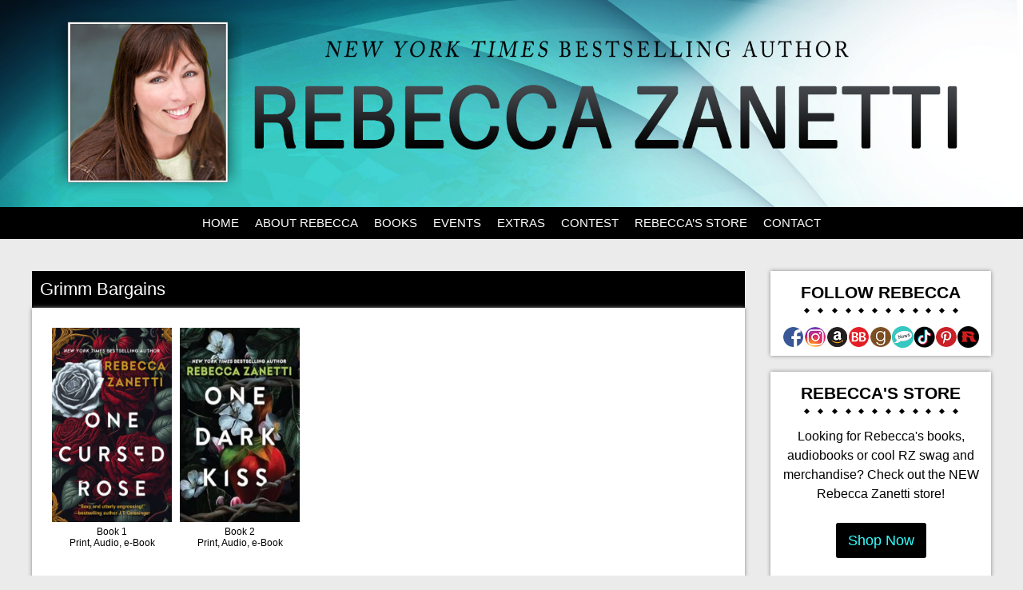

--- FILE ---
content_type: text/html; charset=UTF-8
request_url: https://rebeccazanetti.com/book_series/grimm-bargains/
body_size: 14696
content:
<!DOCTYPE html>
<!--[if IE 7]>
<html class="ie ie7" lang="en-US">
<![endif]-->
<!--[if IE 8]>
<html class="ie ie8" lang="en-US">
<![endif]-->
<!--[if !(IE 7) | !(IE 8)  ]><!-->
<html lang="en-US">
<!--<![endif]-->
<head>
<meta charset="UTF-8" />
<meta name="viewport" content="width=device-width, initial-scale=1">
<meta http-equiv="X-UA-Compatible" content="IE=Edge"/>
<title>Grimm Bargains | Series | Rebecca Zanetti</title>
<link rel="shortcut icon" href="/favicon.ico" />
<meta name='robots' content='max-image-preview:large' />
	<style>img:is([sizes="auto" i], [sizes^="auto," i]) { contain-intrinsic-size: 3000px 1500px }</style>
	
            <script data-no-defer="1" data-ezscrex="false" data-cfasync="false" data-pagespeed-no-defer data-cookieconsent="ignore">
                var ctPublicFunctions = {"_ajax_nonce":"5bfa37b8a7","_rest_nonce":"a313bdb3f6","_ajax_url":"\/wp-admin\/admin-ajax.php","_rest_url":"https:\/\/rebeccazanetti.com\/wp-json\/","data__cookies_type":"none","data__ajax_type":"rest","data__bot_detector_enabled":"1","data__frontend_data_log_enabled":1,"cookiePrefix":"","wprocket_detected":false,"host_url":"rebeccazanetti.com","text__ee_click_to_select":"Click to select the whole data","text__ee_original_email":"The complete one is","text__ee_got_it":"Got it","text__ee_blocked":"Blocked","text__ee_cannot_connect":"Cannot connect","text__ee_cannot_decode":"Can not decode email. Unknown reason","text__ee_email_decoder":"CleanTalk email decoder","text__ee_wait_for_decoding":"The magic is on the way!","text__ee_decoding_process":"Please wait a few seconds while we decode the contact data."}
            </script>
        
            <script data-no-defer="1" data-ezscrex="false" data-cfasync="false" data-pagespeed-no-defer data-cookieconsent="ignore">
                var ctPublic = {"_ajax_nonce":"5bfa37b8a7","settings__forms__check_internal":"0","settings__forms__check_external":"0","settings__forms__force_protection":"0","settings__forms__search_test":"1","settings__data__bot_detector_enabled":"1","settings__sfw__anti_crawler":0,"blog_home":"https:\/\/rebeccazanetti.com\/","pixel__setting":"3","pixel__enabled":false,"pixel__url":null,"data__email_check_before_post":"1","data__email_check_exist_post":"1","data__cookies_type":"none","data__key_is_ok":true,"data__visible_fields_required":true,"wl_brandname":"Anti-Spam by CleanTalk","wl_brandname_short":"CleanTalk","ct_checkjs_key":535501820,"emailEncoderPassKey":"79c231bdfff0d59b0d0f4fc30583ec63","bot_detector_forms_excluded":"W10=","advancedCacheExists":false,"varnishCacheExists":false,"wc_ajax_add_to_cart":false}
            </script>
        <link rel='dns-prefetch' href='//ajax.googleapis.com' />
<link rel='dns-prefetch' href='//fd.cleantalk.org' />
<link rel='dns-prefetch' href='//www.google.com' />
<link rel='dns-prefetch' href='//ajax.aspnetcdn.com' />
<link rel='dns-prefetch' href='//secure.gravatar.com' />
<link rel='dns-prefetch' href='//stats.wp.com' />
<link rel='dns-prefetch' href='//www.writerspace.com' />
<link rel='dns-prefetch' href='//maxcdn.bootstrapcdn.com' />
<link rel='dns-prefetch' href='//v0.wordpress.com' />
<script type="text/javascript">
/* <![CDATA[ */
window._wpemojiSettings = {"baseUrl":"https:\/\/s.w.org\/images\/core\/emoji\/16.0.1\/72x72\/","ext":".png","svgUrl":"https:\/\/s.w.org\/images\/core\/emoji\/16.0.1\/svg\/","svgExt":".svg","source":{"concatemoji":"https:\/\/rebeccazanetti.com\/wp-includes\/js\/wp-emoji-release.min.js?ver=de5227dc98913a6b228c13f39eccef0f"}};
/*! This file is auto-generated */
!function(s,n){var o,i,e;function c(e){try{var t={supportTests:e,timestamp:(new Date).valueOf()};sessionStorage.setItem(o,JSON.stringify(t))}catch(e){}}function p(e,t,n){e.clearRect(0,0,e.canvas.width,e.canvas.height),e.fillText(t,0,0);var t=new Uint32Array(e.getImageData(0,0,e.canvas.width,e.canvas.height).data),a=(e.clearRect(0,0,e.canvas.width,e.canvas.height),e.fillText(n,0,0),new Uint32Array(e.getImageData(0,0,e.canvas.width,e.canvas.height).data));return t.every(function(e,t){return e===a[t]})}function u(e,t){e.clearRect(0,0,e.canvas.width,e.canvas.height),e.fillText(t,0,0);for(var n=e.getImageData(16,16,1,1),a=0;a<n.data.length;a++)if(0!==n.data[a])return!1;return!0}function f(e,t,n,a){switch(t){case"flag":return n(e,"\ud83c\udff3\ufe0f\u200d\u26a7\ufe0f","\ud83c\udff3\ufe0f\u200b\u26a7\ufe0f")?!1:!n(e,"\ud83c\udde8\ud83c\uddf6","\ud83c\udde8\u200b\ud83c\uddf6")&&!n(e,"\ud83c\udff4\udb40\udc67\udb40\udc62\udb40\udc65\udb40\udc6e\udb40\udc67\udb40\udc7f","\ud83c\udff4\u200b\udb40\udc67\u200b\udb40\udc62\u200b\udb40\udc65\u200b\udb40\udc6e\u200b\udb40\udc67\u200b\udb40\udc7f");case"emoji":return!a(e,"\ud83e\udedf")}return!1}function g(e,t,n,a){var r="undefined"!=typeof WorkerGlobalScope&&self instanceof WorkerGlobalScope?new OffscreenCanvas(300,150):s.createElement("canvas"),o=r.getContext("2d",{willReadFrequently:!0}),i=(o.textBaseline="top",o.font="600 32px Arial",{});return e.forEach(function(e){i[e]=t(o,e,n,a)}),i}function t(e){var t=s.createElement("script");t.src=e,t.defer=!0,s.head.appendChild(t)}"undefined"!=typeof Promise&&(o="wpEmojiSettingsSupports",i=["flag","emoji"],n.supports={everything:!0,everythingExceptFlag:!0},e=new Promise(function(e){s.addEventListener("DOMContentLoaded",e,{once:!0})}),new Promise(function(t){var n=function(){try{var e=JSON.parse(sessionStorage.getItem(o));if("object"==typeof e&&"number"==typeof e.timestamp&&(new Date).valueOf()<e.timestamp+604800&&"object"==typeof e.supportTests)return e.supportTests}catch(e){}return null}();if(!n){if("undefined"!=typeof Worker&&"undefined"!=typeof OffscreenCanvas&&"undefined"!=typeof URL&&URL.createObjectURL&&"undefined"!=typeof Blob)try{var e="postMessage("+g.toString()+"("+[JSON.stringify(i),f.toString(),p.toString(),u.toString()].join(",")+"));",a=new Blob([e],{type:"text/javascript"}),r=new Worker(URL.createObjectURL(a),{name:"wpTestEmojiSupports"});return void(r.onmessage=function(e){c(n=e.data),r.terminate(),t(n)})}catch(e){}c(n=g(i,f,p,u))}t(n)}).then(function(e){for(var t in e)n.supports[t]=e[t],n.supports.everything=n.supports.everything&&n.supports[t],"flag"!==t&&(n.supports.everythingExceptFlag=n.supports.everythingExceptFlag&&n.supports[t]);n.supports.everythingExceptFlag=n.supports.everythingExceptFlag&&!n.supports.flag,n.DOMReady=!1,n.readyCallback=function(){n.DOMReady=!0}}).then(function(){return e}).then(function(){var e;n.supports.everything||(n.readyCallback(),(e=n.source||{}).concatemoji?t(e.concatemoji):e.wpemoji&&e.twemoji&&(t(e.twemoji),t(e.wpemoji)))}))}((window,document),window._wpemojiSettings);
/* ]]> */
</script>
<link rel='stylesheet' id='cnss_font_awesome_css-css' href='https://rebeccazanetti.com/wp-content/plugins/easy-social-icons/css/font-awesome/css/all.min.css?ver=7.0.0' type='text/css' media='all' />
<link rel='stylesheet' id='cnss_font_awesome_v4_shims-css' href='https://rebeccazanetti.com/wp-content/plugins/easy-social-icons/css/font-awesome/css/v4-shims.min.css?ver=7.0.0' type='text/css' media='all' />
<link rel='stylesheet' id='cnss_css-css' href='https://rebeccazanetti.com/wp-content/plugins/easy-social-icons/css/cnss.css?ver=1.0' type='text/css' media='all' />
<link rel='stylesheet' id='cnss_share_css-css' href='https://rebeccazanetti.com/wp-content/plugins/easy-social-icons/css/share.css?ver=1.0' type='text/css' media='all' />
<link rel='stylesheet' id='colorboxstyle-css' href='https://rebeccazanetti.com/wp-content/plugins/link-library/colorbox/colorbox.css?ver=de5227dc98913a6b228c13f39eccef0f' type='text/css' media='all' />
<style id='wp-emoji-styles-inline-css' type='text/css'>

	img.wp-smiley, img.emoji {
		display: inline !important;
		border: none !important;
		box-shadow: none !important;
		height: 1em !important;
		width: 1em !important;
		margin: 0 0.07em !important;
		vertical-align: -0.1em !important;
		background: none !important;
		padding: 0 !important;
	}
</style>
<link rel='stylesheet' id='mediaelement-css' href='https://rebeccazanetti.com/wp-includes/js/mediaelement/mediaelementplayer-legacy.min.css?ver=4.2.17' type='text/css' media='all' />
<link rel='stylesheet' id='wp-mediaelement-css' href='https://rebeccazanetti.com/wp-includes/js/mediaelement/wp-mediaelement.min.css?ver=de5227dc98913a6b228c13f39eccef0f' type='text/css' media='all' />
<style id='jetpack-sharing-buttons-style-inline-css' type='text/css'>
.jetpack-sharing-buttons__services-list{display:flex;flex-direction:row;flex-wrap:wrap;gap:0;list-style-type:none;margin:5px;padding:0}.jetpack-sharing-buttons__services-list.has-small-icon-size{font-size:12px}.jetpack-sharing-buttons__services-list.has-normal-icon-size{font-size:16px}.jetpack-sharing-buttons__services-list.has-large-icon-size{font-size:24px}.jetpack-sharing-buttons__services-list.has-huge-icon-size{font-size:36px}@media print{.jetpack-sharing-buttons__services-list{display:none!important}}.editor-styles-wrapper .wp-block-jetpack-sharing-buttons{gap:0;padding-inline-start:0}ul.jetpack-sharing-buttons__services-list.has-background{padding:1.25em 2.375em}
</style>
<link rel='stylesheet' id='cleantalk-public-css-css' href='https://rebeccazanetti.com/wp-content/plugins/cleantalk-spam-protect/css/cleantalk-public.min.css?ver=6.66_1760965287' type='text/css' media='all' />
<link rel='stylesheet' id='cleantalk-email-decoder-css-css' href='https://rebeccazanetti.com/wp-content/plugins/cleantalk-spam-protect/css/cleantalk-email-decoder.min.css?ver=6.66_1760965287' type='text/css' media='all' />
<link rel='stylesheet' id='events-manager-css' href='https://rebeccazanetti.com/wp-content/plugins/events-manager/includes/css/events-manager.min.css?ver=7.2.2.1' type='text/css' media='all' />
<style id='events-manager-inline-css' type='text/css'>
body .em { --font-family : inherit; --font-weight : inherit; --font-size : 1em; --line-height : inherit; }
</style>
<link rel='stylesheet' id='thumbs_rating_styles-css' href='https://rebeccazanetti.com/wp-content/plugins/link-library/upvote-downvote/css/style.css?ver=1.0.0' type='text/css' media='all' />
<link rel='stylesheet' id='ws-contest-entry-css-css' href='//www.writerspace.com/contests/contest_entry/style.css?ver=de5227dc98913a6b228c13f39eccef0f' type='text/css' media='all' />
<link rel='stylesheet' id='awesome-font-css' href='https://maxcdn.bootstrapcdn.com/font-awesome/4.4.0/css/font-awesome.min.css?ver=de5227dc98913a6b228c13f39eccef0f' type='text/css' media='all' />
<link rel='stylesheet' id='elementor-icons-css' href='https://rebeccazanetti.com/wp-content/plugins/elementor/assets/lib/eicons/css/elementor-icons.min.css?ver=5.44.0' type='text/css' media='all' />
<link rel='stylesheet' id='elementor-frontend-css' href='https://rebeccazanetti.com/wp-content/plugins/elementor/assets/css/frontend.min.css?ver=3.32.5' type='text/css' media='all' />
<link rel='stylesheet' id='elementor-post-25271-css' href='https://rebeccazanetti.com/wp-content/uploads/elementor/css/post-25271.css?ver=1761814768' type='text/css' media='all' />
<link rel='stylesheet' id='fancybox-css' href='https://rebeccazanetti.com/wp-content/plugins/easy-fancybox/fancybox/1.5.4/jquery.fancybox.min.css?ver=de5227dc98913a6b228c13f39eccef0f' type='text/css' media='screen' />
<style id='fancybox-inline-css' type='text/css'>
#fancybox-outer{background:#ffffff}#fancybox-content{background:#ffffff;border-color:#ffffff;color:#000000;}#fancybox-title,#fancybox-title-float-main{color:#fff}
</style>
<link rel='stylesheet' id='ws-client-books-css-css' href='https://rebeccazanetti.com/wp-content/plugins/ws-client-books/css/styles.css?ver=1.0.2' type='text/css' media='all' />
<link rel='stylesheet' id='main-style-css' href='https://rebeccazanetti.com/wp-content/themes/writerspace/style.css?ver=1739748238' type='text/css' media='all' />
<!--[if lt IE 9]>
<link rel='stylesheet' id='ie-style-css' href='https://rebeccazanetti.com/wp-content/themes/writerspace/css/ie.css?ver=de5227dc98913a6b228c13f39eccef0f' type='text/css' media='all' />
<![endif]-->
<link rel='stylesheet' id='font-awesome-style-css' href='https://maxcdn.bootstrapcdn.com/font-awesome/4.7.0/css/font-awesome.min.css?ver=de5227dc98913a6b228c13f39eccef0f' type='text/css' media='all' />
<link rel='stylesheet' id='elementor-gf-local-roboto-css' href='https://rebeccazanetti.com/wp-content/uploads/elementor/google-fonts/css/roboto.css?ver=1755175141' type='text/css' media='all' />
<link rel='stylesheet' id='elementor-gf-local-robotoslab-css' href='https://rebeccazanetti.com/wp-content/uploads/elementor/google-fonts/css/robotoslab.css?ver=1755176026' type='text/css' media='all' />
<!--n2css--><!--n2js--><script type="text/javascript" src="https://ajax.googleapis.com/ajax/libs/jquery/1.10.2/jquery.min.js" id="jquery-js"></script>
<script type="text/javascript" src="https://rebeccazanetti.com/wp-includes/js/jquery/ui/core.min.js?ver=1.13.3" id="jquery-ui-core-js"></script>
<script type="text/javascript" src="https://rebeccazanetti.com/wp-includes/js/jquery/ui/mouse.min.js?ver=1.13.3" id="jquery-ui-mouse-js"></script>
<script type="text/javascript" src="https://rebeccazanetti.com/wp-includes/js/jquery/ui/sortable.min.js?ver=1.13.3" id="jquery-ui-sortable-js"></script>
<script type="text/javascript" src="https://rebeccazanetti.com/wp-content/plugins/easy-social-icons/js/cnss.js?ver=1.0" id="cnss_js-js"></script>
<script type="text/javascript" src="https://rebeccazanetti.com/wp-content/plugins/easy-social-icons/js/share.js?ver=1.0" id="cnss_share_js-js"></script>
<script type="text/javascript" src="https://rebeccazanetti.com/wp-content/plugins/link-library/colorbox/jquery.colorbox-min.js?ver=1.3.9" id="colorbox-js"></script>
<script type="text/javascript" src="https://rebeccazanetti.com/wp-content/plugins/cleantalk-spam-protect/js/apbct-public-bundle.min.js?ver=6.66_1760965287" id="apbct-public-bundle.min-js-js"></script>
<script type="text/javascript" src="https://fd.cleantalk.org/ct-bot-detector-wrapper.js?ver=6.66" id="ct_bot_detector-js" defer="defer" data-wp-strategy="defer"></script>
<script type="text/javascript" src="https://rebeccazanetti.com/wp-includes/js/jquery/ui/datepicker.min.js?ver=1.13.3" id="jquery-ui-datepicker-js"></script>
<script type="text/javascript" id="jquery-ui-datepicker-js-after">
/* <![CDATA[ */
jQuery(function(jQuery){jQuery.datepicker.setDefaults({"closeText":"Close","currentText":"Today","monthNames":["January","February","March","April","May","June","July","August","September","October","November","December"],"monthNamesShort":["Jan","Feb","Mar","Apr","May","Jun","Jul","Aug","Sep","Oct","Nov","Dec"],"nextText":"Next","prevText":"Previous","dayNames":["Sunday","Monday","Tuesday","Wednesday","Thursday","Friday","Saturday"],"dayNamesShort":["Sun","Mon","Tue","Wed","Thu","Fri","Sat"],"dayNamesMin":["S","M","T","W","T","F","S"],"dateFormat":"MM d, yy","firstDay":1,"isRTL":false});});
/* ]]> */
</script>
<script type="text/javascript" src="https://rebeccazanetti.com/wp-includes/js/jquery/ui/resizable.min.js?ver=1.13.3" id="jquery-ui-resizable-js"></script>
<script type="text/javascript" src="https://rebeccazanetti.com/wp-includes/js/jquery/ui/draggable.min.js?ver=1.13.3" id="jquery-ui-draggable-js"></script>
<script type="text/javascript" src="https://rebeccazanetti.com/wp-includes/js/jquery/ui/controlgroup.min.js?ver=1.13.3" id="jquery-ui-controlgroup-js"></script>
<script type="text/javascript" src="https://rebeccazanetti.com/wp-includes/js/jquery/ui/checkboxradio.min.js?ver=1.13.3" id="jquery-ui-checkboxradio-js"></script>
<script type="text/javascript" src="https://rebeccazanetti.com/wp-includes/js/jquery/ui/button.min.js?ver=1.13.3" id="jquery-ui-button-js"></script>
<script type="text/javascript" src="https://rebeccazanetti.com/wp-includes/js/jquery/ui/dialog.min.js?ver=1.13.3" id="jquery-ui-dialog-js"></script>
<script type="text/javascript" id="events-manager-js-extra">
/* <![CDATA[ */
var EM = {"ajaxurl":"https:\/\/rebeccazanetti.com\/wp-admin\/admin-ajax.php","locationajaxurl":"https:\/\/rebeccazanetti.com\/wp-admin\/admin-ajax.php?action=locations_search","firstDay":"1","locale":"en","dateFormat":"yy-mm-dd","ui_css":"https:\/\/rebeccazanetti.com\/wp-content\/plugins\/events-manager\/includes\/css\/jquery-ui\/build.min.css","show24hours":"0","is_ssl":"1","autocomplete_limit":"10","calendar":{"breakpoints":{"small":560,"medium":908,"large":false}},"phone":"","datepicker":{"format":"m\/d\/Y"},"search":{"breakpoints":{"small":650,"medium":850,"full":false}},"url":"https:\/\/rebeccazanetti.com\/wp-content\/plugins\/events-manager","assets":{"input.em-uploader":{"js":{"em-uploader":{"url":"https:\/\/rebeccazanetti.com\/wp-content\/plugins\/events-manager\/includes\/js\/em-uploader.js?v=7.2.2.1","event":"em_uploader_ready"}}},".em-event-editor":{"js":{"event-editor":{"url":"https:\/\/rebeccazanetti.com\/wp-content\/plugins\/events-manager\/includes\/js\/events-manager-event-editor.js?v=7.2.2.1","event":"em_event_editor_ready"}},"css":{"event-editor":"https:\/\/rebeccazanetti.com\/wp-content\/plugins\/events-manager\/includes\/css\/events-manager-event-editor.min.css?v=7.2.2.1"}},".em-recurrence-sets, .em-timezone":{"js":{"luxon":{"url":"luxon\/luxon.js?v=7.2.2.1","event":"em_luxon_ready"}}},".em-booking-form, #em-booking-form, .em-booking-recurring, .em-event-booking-form":{"js":{"em-bookings":{"url":"https:\/\/rebeccazanetti.com\/wp-content\/plugins\/events-manager\/includes\/js\/bookingsform.js?v=7.2.2.1","event":"em_booking_form_js_loaded"}}},"#em-opt-archetypes":{"js":{"archetypes":"https:\/\/rebeccazanetti.com\/wp-content\/plugins\/events-manager\/includes\/js\/admin-archetype-editor.js?v=7.2.2.1","archetypes_ms":"https:\/\/rebeccazanetti.com\/wp-content\/plugins\/events-manager\/includes\/js\/admin-archetypes.js?v=7.2.2.1","qs":"qs\/qs.js?v=7.2.2.1"}}},"cached":"","google_maps_api":"AIzaSyAjbhv9JXNzkpiNkHOPFR5dbFCzTYtxgt0","bookingInProgress":"Please wait while the booking is being submitted.","tickets_save":"Save Ticket","bookingajaxurl":"https:\/\/rebeccazanetti.com\/wp-admin\/admin-ajax.php","bookings_export_save":"Export Bookings","bookings_settings_save":"Save Settings","booking_delete":"Are you sure you want to delete?","booking_offset":"30","bookings":{"submit_button":{"text":{"default":"Send your booking","free":"Send your booking","payment":"Send your booking","processing":"Processing ..."}},"update_listener":""},"bb_full":"Sold Out","bb_book":"Book Now","bb_booking":"Booking...","bb_booked":"Booking Submitted","bb_error":"Booking Error. Try again?","bb_cancel":"Cancel","bb_canceling":"Canceling...","bb_cancelled":"Cancelled","bb_cancel_error":"Cancellation Error. Try again?","txt_search":"Search","txt_searching":"Searching...","txt_loading":"Loading..."};
/* ]]> */
</script>
<script type="text/javascript" src="https://rebeccazanetti.com/wp-content/plugins/events-manager/includes/js/events-manager.js?ver=7.2.2.1" id="events-manager-js"></script>
<script type="text/javascript" id="thumbs_rating_scripts-js-extra">
/* <![CDATA[ */
var thumbs_rating_ajax = {"ajax_url":"https:\/\/rebeccazanetti.com\/wp-admin\/admin-ajax.php","nonce":"e2bca0787e"};
/* ]]> */
</script>
<script type="text/javascript" src="https://rebeccazanetti.com/wp-content/plugins/link-library/upvote-downvote/js/general.js?ver=4.0.1" id="thumbs_rating_scripts-js"></script>
<script type="text/javascript" src="https://rebeccazanetti.com/wp-content/themes/writerspace/js/jquery.bxslider.min.js?ver=1.0.0" id="bxslider-js"></script>
<link rel="https://api.w.org/" href="https://rebeccazanetti.com/wp-json/" /><style type="text/css">
		ul.cnss-social-icon li.cn-fa-icon a:hover{color:#ffffff!important;}
		</style>		<style>
		
			.ws-newsletter-form .wsnl-form-field{
				margin:0 0 10px 0;
				padding:0;
			}
			
			.ws-newsletter-form .ws-newsletter-text-field.match-contest,
			.ws-newsletter-form .ws-newsletter-select.match-contest{
				width:100%; 
				padding:10px;
				border: 1px solid #cccccc;
				moz-border-radius: 5px;
				-webkit-border-radius: 5px;
				-o-border-radius: 5px;
				border-radius: 5px;
				color:#333333;
				box-sizing:border-box;    	
			}
			
			.ws-newsletter-form .ws-newsletter-submit-button.match-contest{
    		background-color: #333333;padding: 10px 20px;color: #fff;border: none;-moz-border-radius: 5px;-webkit-border-radius: 5px;-o-border-radius: 5px;border-radius: 5px;cursor: pointer;line-height: 18px;font-weight: 300;font-size: 18px;
			}
			
		</style>
		<style>img#wpstats{display:none}</style>
		<meta name="generator" content="Elementor 3.32.5; features: additional_custom_breakpoints; settings: css_print_method-external, google_font-enabled, font_display-swap">
<!-- Meta Pixel Code --><script>!function(f,b,e,v,n,t,s){if(f.fbq)return;n=f.fbq=function(){n.callMethod?n.callMethod.apply(n,arguments):n.queue.push(arguments)};if(!f._fbq)f._fbq=n;n.push=n;n.loaded=!0;n.version='2.0';n.queue=[];t=b.createElement(e);t.async=!0;t.src=v;s=b.getElementsByTagName(e)[0];s.parentNode.insertBefore(t,s)}(window,document,'script','https://connect.facebook.net/en_US/fbevents.js'); fbq('init', '782152364716447'); fbq('track', 'PageView');</script><noscript> <img height="1" width="1" src="https://www.facebook.com/tr?id=782152364716447&ev=PageView&noscript=1"/></noscript><!-- End Meta Pixel Code -->
			<style>
				.e-con.e-parent:nth-of-type(n+4):not(.e-lazyloaded):not(.e-no-lazyload),
				.e-con.e-parent:nth-of-type(n+4):not(.e-lazyloaded):not(.e-no-lazyload) * {
					background-image: none !important;
				}
				@media screen and (max-height: 1024px) {
					.e-con.e-parent:nth-of-type(n+3):not(.e-lazyloaded):not(.e-no-lazyload),
					.e-con.e-parent:nth-of-type(n+3):not(.e-lazyloaded):not(.e-no-lazyload) * {
						background-image: none !important;
					}
				}
				@media screen and (max-height: 640px) {
					.e-con.e-parent:nth-of-type(n+2):not(.e-lazyloaded):not(.e-no-lazyload),
					.e-con.e-parent:nth-of-type(n+2):not(.e-lazyloaded):not(.e-no-lazyload) * {
						background-image: none !important;
					}
				}
			</style>
			
<!-- Jetpack Open Graph Tags -->
<meta property="og:type" content="website" />
<meta property="og:title" content="Grimm Bargains &#8211; Rebecca Zanetti" />
<meta property="og:url" content="https://rebeccazanetti.com/book_series/grimm-bargains/" />
<meta property="og:site_name" content="Rebecca Zanetti" />
<meta property="og:image" content="https://s0.wp.com/i/blank.jpg" />
<meta property="og:image:width" content="200" />
<meta property="og:image:height" content="200" />
<meta property="og:image:alt" content="" />
<meta property="og:locale" content="en_US" />

<!-- End Jetpack Open Graph Tags -->
<!--[if lt IE 9]>
<script src="https://rebeccazanetti.com/wp-content/themes/writerspace/js/html5.js" type="text/javascript"></script>
<![endif]-->

<!-- Facebook Pixel Code -->

<script> !function(f,b,e,v,n,t,s)
	{if(f.fbq)return;n=f.fbq=function(){n.callMethod?
	n.callMethod.apply(n,arguments):n.queue.push(arguments)};
	if(!f._fbq)f._fbq=n;n.push=n;n.loaded=!0;n.version='2.0';
	n.queue=[];t=b.createElement(e);t.async=!0;
	t.src=v;s=b.getElementsByTagName(e)[0];
	s.parentNode.insertBefore(t,s)}(window,document,'script',
	'https://connect.facebook.net/en_US/fbevents.js');
	fbq('init', '576886193258590');
	 fbq('track', 'PageView');
	</script>
	<noscript>
	<img height="1" width="1"
	 src="https://www.facebook.com/tr?id=576886193258590&ev=PageView
	&noscript=1"/>
</noscript>

<!-- End Facebook Pixel Code -->

</head>
<body data-rsssl=1 class="archive tax-ws_book_series term-grimm-bargains term-793 wp-theme-writerspace elementor-default elementor-kit-25271">
	<div class="container"><!-- start container -->
		<header class="header">
			<div class="logo"><a href="https://rebeccazanetti.com" title="Rebecca Zanetti"><img src="https://rebeccazanetti.com/wp-content/themes/writerspace/images/header.jpg" alt="Rebecca Zanetti" /></a></div>
			<div class="main-menu">
				<div class="wrap">
					<nav role="navigation" class="main-navigation cf" id="site-navigation">
						<p class="menu-toggle"><span class="ml1"></span><span class="ml2"></span><span class="ml3"></span></p>
						<div class="menu-website-menu-container"><ul id="menu-website-menu" class="nav-menu"><li id="menu-item-13516" class="menu-item menu-item-type-post_type menu-item-object-page menu-item-home menu-item-13516"><a href="https://rebeccazanetti.com/">Home<i class="fa fa-plus menu-plus"></i><i class="fa fa-minus menu-minus"></i></a></li>
<li id="menu-item-5990" class="menu-item menu-item-type-post_type menu-item-object-page menu-item-has-children menu-item-5990"><a href="https://rebeccazanetti.com/about-rebecca/">About Rebecca<i class="fa fa-plus menu-plus"></i><i class="fa fa-minus menu-minus"></i></a>
<ul class="sub-menu">
	<li id="menu-item-12408" class="menu-item menu-item-type-post_type menu-item-object-page menu-item-12408"><a href="https://rebeccazanetti.com/media-kit/">Media Kit<i class="fa fa-plus menu-plus"></i><i class="fa fa-minus menu-minus"></i></a></li>
	<li id="menu-item-5989" class="menu-item menu-item-type-post_type menu-item-object-page menu-item-5989"><a href="https://rebeccazanetti.com/about-rebecca/fun-facts-about-rebecca/">Fun facts about Rebecca<i class="fa fa-plus menu-plus"></i><i class="fa fa-minus menu-minus"></i></a></li>
	<li id="menu-item-11550" class="menu-item menu-item-type-post_type menu-item-object-page menu-item-11550"><a href="https://rebeccazanetti.com/about-rebecca/workshops/">Workshops<i class="fa fa-plus menu-plus"></i><i class="fa fa-minus menu-minus"></i></a></li>
</ul>
</li>
<li id="menu-item-13485" class="menu-item menu-item-type-custom menu-item-object-custom current-menu-ancestor menu-item-has-children menu-item-13485"><a href="#">Books<i class="fa fa-plus menu-plus"></i><i class="fa fa-minus menu-minus"></i></a>
<ul class="sub-menu">
	<li id="menu-item-5930" class="menu-item menu-item-type-post_type menu-item-object-page menu-item-5930"><a href="https://rebeccazanetti.com/coming-soon/">Coming Soon<i class="fa fa-plus menu-plus"></i><i class="fa fa-minus menu-minus"></i></a></li>
	<li id="menu-item-15915" class="menu-item menu-item-type-post_type menu-item-object-page menu-item-15915"><a href="https://rebeccazanetti.com/recent-books/">Recent Books<i class="fa fa-plus menu-plus"></i><i class="fa fa-minus menu-minus"></i></a></li>
	<li id="menu-item-24382" class="menu-item menu-item-type-post_type menu-item-object-page menu-item-24382"><a href="https://rebeccazanetti.com/books-by-series/">Books by Series<i class="fa fa-plus menu-plus"></i><i class="fa fa-minus menu-minus"></i></a></li>
	<li id="menu-item-13529" class="menu-item menu-item-type-taxonomy menu-item-object-ws_book_genres menu-item-has-children menu-item-13529"><a href="https://rebeccazanetti.com/book_genre/dark-paranormal/">Paranormal Romance<i class="fa fa-plus menu-plus"></i><i class="fa fa-minus menu-minus"></i></a>
	<ul class="sub-menu">
		<li id="menu-item-13519" class="menu-item menu-item-type-taxonomy menu-item-object-ws_book_series menu-item-13519"><a href="https://rebeccazanetti.com/book_series/dark-protectors/">The Dark Protectors<i class="fa fa-plus menu-plus"></i><i class="fa fa-minus menu-minus"></i></a></li>
		<li id="menu-item-13518" class="menu-item menu-item-type-taxonomy menu-item-object-ws_book_series menu-item-13518"><a href="https://rebeccazanetti.com/book_series/realm-enforcers/">The Realm Enforcers<i class="fa fa-plus menu-plus"></i><i class="fa fa-minus menu-minus"></i></a></li>
		<li id="menu-item-24131" class="menu-item menu-item-type-taxonomy menu-item-object-ws_book_series menu-item-24131"><a href="https://rebeccazanetti.com/book_series/stope-packs/">Stope Packs<i class="fa fa-plus menu-plus"></i><i class="fa fa-minus menu-minus"></i></a></li>
	</ul>
</li>
	<li id="menu-item-24484" class="menu-item menu-item-type-taxonomy menu-item-object-ws_book_genres menu-item-has-children menu-item-24484"><a href="https://rebeccazanetti.com/book_genre/thrillers/">Thrillers<i class="fa fa-plus menu-plus"></i><i class="fa fa-minus menu-minus"></i></a>
	<ul class="sub-menu">
		<li id="menu-item-25308" class="menu-item menu-item-type-taxonomy menu-item-object-ws_book_series menu-item-25308"><a href="https://rebeccazanetti.com/book_series/knifes-edge-alaska/">Knife&#8217;s Edge Alaska<i class="fa fa-plus menu-plus"></i><i class="fa fa-minus menu-minus"></i></a></li>
		<li id="menu-item-23943" class="menu-item menu-item-type-taxonomy menu-item-object-ws_book_series menu-item-23943"><a href="https://rebeccazanetti.com/book_series/laurel-snow-thrillers/">Laurel Snow Thrillers<i class="fa fa-plus menu-plus"></i><i class="fa fa-minus menu-minus"></i></a></li>
	</ul>
</li>
	<li id="menu-item-13530" class="menu-item menu-item-type-taxonomy menu-item-object-ws_book_genres menu-item-has-children menu-item-13530"><a href="https://rebeccazanetti.com/book_genre/romantic-suspense/">Romantic Suspense<i class="fa fa-plus menu-plus"></i><i class="fa fa-minus menu-minus"></i></a>
	<ul class="sub-menu">
		<li id="menu-item-14642" class="menu-item menu-item-type-taxonomy menu-item-object-ws_book_series menu-item-14642"><a href="https://rebeccazanetti.com/book_series/deep-ops/">Deep Ops<i class="fa fa-plus menu-plus"></i><i class="fa fa-minus menu-minus"></i></a></li>
		<li id="menu-item-23688" class="menu-item menu-item-type-taxonomy menu-item-object-ws_book_series menu-item-23688"><a href="https://rebeccazanetti.com/book_series/the-anna-albertini-files/">The Anna Albertini Files<i class="fa fa-plus menu-plus"></i><i class="fa fa-minus menu-minus"></i></a></li>
		<li id="menu-item-25309" class="menu-item menu-item-type-taxonomy menu-item-object-ws_book_series menu-item-25309"><a href="https://rebeccazanetti.com/book_series/knifes-edge-alaska/">Knife&#8217;s Edge Alaska<i class="fa fa-plus menu-plus"></i><i class="fa fa-minus menu-minus"></i></a></li>
		<li id="menu-item-24966" class="menu-item menu-item-type-taxonomy menu-item-object-ws_book_series menu-item-24966"><a href="https://rebeccazanetti.com/book_series/maverick-montana/">Montana Mavericks<i class="fa fa-plus menu-plus"></i><i class="fa fa-minus menu-minus"></i></a></li>
		<li id="menu-item-24157" class="menu-item menu-item-type-taxonomy menu-item-object-ws_book_series menu-item-24157"><a href="https://rebeccazanetti.com/book_series/redemption-wyoming/">Redemption, Wyoming<i class="fa fa-plus menu-plus"></i><i class="fa fa-minus menu-minus"></i></a></li>
		<li id="menu-item-13488" class="menu-item menu-item-type-taxonomy menu-item-object-ws_book_series menu-item-13488"><a href="https://rebeccazanetti.com/book_series/sin-brothers/">Sin Brothers / Blood Brothers<i class="fa fa-plus menu-plus"></i><i class="fa fa-minus menu-minus"></i></a></li>
		<li id="menu-item-13489" class="menu-item menu-item-type-taxonomy menu-item-object-ws_book_series menu-item-13489"><a href="https://rebeccazanetti.com/book_series/the-scorpius-syndrome/">The Scorpius Syndrome<i class="fa fa-plus menu-plus"></i><i class="fa fa-minus menu-minus"></i></a></li>
		<li id="menu-item-15017" class="menu-item menu-item-type-taxonomy menu-item-object-ws_book_series menu-item-15017"><a href="https://rebeccazanetti.com/book_series/scorpius-syndrome-the-brigade-novellas/">Scorpius Syndrome / The Brigade<i class="fa fa-plus menu-plus"></i><i class="fa fa-minus menu-minus"></i></a></li>
	</ul>
</li>
	<li id="menu-item-24570" class="menu-item menu-item-type-taxonomy menu-item-object-ws_book_genres current-menu-ancestor current-menu-parent menu-item-has-children menu-item-24570"><a href="https://rebeccazanetti.com/book_genre/dark-romance/">Dark Romance<i class="fa fa-plus menu-plus"></i><i class="fa fa-minus menu-minus"></i></a>
	<ul class="sub-menu">
		<li id="menu-item-24571" class="menu-item menu-item-type-taxonomy menu-item-object-ws_book_series current-menu-item menu-item-24571"><a href="https://rebeccazanetti.com/book_series/grimm-bargains/" aria-current="page">Grimm Bargains<i class="fa fa-plus menu-plus"></i><i class="fa fa-minus menu-minus"></i></a></li>
	</ul>
</li>
	<li id="menu-item-25244" class="menu-item menu-item-type-post_type menu-item-object-page menu-item-25244"><a href="https://rebeccazanetti.com/audio-books-by-series/">Audio Books by Series<i class="fa fa-plus menu-plus"></i><i class="fa fa-minus menu-minus"></i></a></li>
	<li id="menu-item-24578" class="menu-item menu-item-type-post_type menu-item-object-page menu-item-24578"><a href="https://rebeccazanetti.com/foreign-editions/">Foreign Editions<i class="fa fa-plus menu-plus"></i><i class="fa fa-minus menu-minus"></i></a></li>
	<li id="menu-item-13528" class="menu-item menu-item-type-post_type menu-item-object-page menu-item-13528"><a href="https://rebeccazanetti.com/printable-book-list/">Printable Book List<i class="fa fa-plus menu-plus"></i><i class="fa fa-minus menu-minus"></i></a></li>
	<li id="menu-item-23835" class="menu-item menu-item-type-custom menu-item-object-custom menu-item-23835"><a href="https://rebeccazanetti.com/printable-book-list/?sortby=reading_order">Best Reading Order<i class="fa fa-plus menu-plus"></i><i class="fa fa-minus menu-minus"></i></a></li>
</ul>
</li>
<li id="menu-item-12306" class="menu-item menu-item-type-post_type menu-item-object-page menu-item-12306"><a href="https://rebeccazanetti.com/appearances-signings/">Events<i class="fa fa-plus menu-plus"></i><i class="fa fa-minus menu-minus"></i></a></li>
<li id="menu-item-13527" class="menu-item menu-item-type-custom menu-item-object-custom menu-item-has-children menu-item-13527"><a href="#">Extras<i class="fa fa-plus menu-plus"></i><i class="fa fa-minus menu-minus"></i></a>
<ul class="sub-menu">
	<li id="menu-item-5884" class="menu-item menu-item-type-post_type menu-item-object-page menu-item-has-children menu-item-5884"><a href="https://rebeccazanetti.com/writing-craft/">For Writers<i class="fa fa-plus menu-plus"></i><i class="fa fa-minus menu-minus"></i></a>
	<ul class="sub-menu">
		<li id="menu-item-12335" class="menu-item menu-item-type-post_type menu-item-object-page menu-item-12335"><a href="https://rebeccazanetti.com/about-rebecca/workshops/">Workshops<i class="fa fa-plus menu-plus"></i><i class="fa fa-minus menu-minus"></i></a></li>
		<li id="menu-item-5885" class="menu-item menu-item-type-post_type menu-item-object-page menu-item-5885"><a href="https://rebeccazanetti.com/writing-craft/the-hook-of-your-book/">The Hook of Your Book<i class="fa fa-plus menu-plus"></i><i class="fa fa-minus menu-minus"></i></a></li>
		<li id="menu-item-5896" class="menu-item menu-item-type-post_type menu-item-object-page menu-item-5896"><a href="https://rebeccazanetti.com/writing-craft/a-books-hook-should-be-like-a-vampires-bite/">A Book’s Hook Should be like a Vampire’s Bite<i class="fa fa-plus menu-plus"></i><i class="fa fa-minus menu-minus"></i></a></li>
		<li id="menu-item-5901" class="menu-item menu-item-type-post_type menu-item-object-page menu-item-5901"><a href="https://rebeccazanetti.com/writing-craft/five-blunders-authors-make-in-world-building/">Five Blunders Authors Make in World-Building<i class="fa fa-plus menu-plus"></i><i class="fa fa-minus menu-minus"></i></a></li>
		<li id="menu-item-5902" class="menu-item menu-item-type-post_type menu-item-object-page menu-item-5902"><a href="https://rebeccazanetti.com/writing-craft/five-tips-for-writing-paranormal-romances/">Five Tips for Writing Paranormal Romances<i class="fa fa-plus menu-plus"></i><i class="fa fa-minus menu-minus"></i></a></li>
		<li id="menu-item-5894" class="menu-item menu-item-type-post_type menu-item-object-page menu-item-5894"><a href="https://rebeccazanetti.com/writing-craft/deep-point-of-view/">Deep Point of View<i class="fa fa-plus menu-plus"></i><i class="fa fa-minus menu-minus"></i></a></li>
		<li id="menu-item-5893" class="menu-item menu-item-type-post_type menu-item-object-page menu-item-5893"><a href="https://rebeccazanetti.com/writing-craft/1745-2/">Scene Layering with an Example…<i class="fa fa-plus menu-plus"></i><i class="fa fa-minus menu-minus"></i></a></li>
		<li id="menu-item-5891" class="menu-item menu-item-type-post_type menu-item-object-page menu-item-5891"><a href="https://rebeccazanetti.com/writing-craft/scenes-and-lasagna-its-all-about-layering/">Scenes and Lasagna…It’s all About Layering<i class="fa fa-plus menu-plus"></i><i class="fa fa-minus menu-minus"></i></a></li>
		<li id="menu-item-5892" class="menu-item menu-item-type-post_type menu-item-object-page menu-item-5892"><a href="https://rebeccazanetti.com/writing-craft/query-letter-for-fated/">Query Letter for FATED<i class="fa fa-plus menu-plus"></i><i class="fa fa-minus menu-minus"></i></a></li>
		<li id="menu-item-5897" class="menu-item menu-item-type-post_type menu-item-object-page menu-item-5897"><a href="https://rebeccazanetti.com/writing-craft/subtext-the-deep-end-of-the-pool/">Subtext–The Deep End of the Pool<i class="fa fa-plus menu-plus"></i><i class="fa fa-minus menu-minus"></i></a></li>
		<li id="menu-item-5887" class="menu-item menu-item-type-post_type menu-item-object-page menu-item-has-children menu-item-5887"><a href="https://rebeccazanetti.com/writing-craft/cool-quotations/">Cool Quotations<i class="fa fa-plus menu-plus"></i><i class="fa fa-minus menu-minus"></i></a>
		<ul class="sub-menu">
			<li id="menu-item-5983" class="menu-item menu-item-type-post_type menu-item-object-page menu-item-5983"><a href="https://rebeccazanetti.com/blog-2/">News<i class="fa fa-plus menu-plus"></i><i class="fa fa-minus menu-minus"></i></a></li>
		</ul>
</li>
		<li id="menu-item-5978" class="menu-item menu-item-type-post_type menu-item-object-page menu-item-5978"><a href="https://rebeccazanetti.com/writing-in-different-genres/">Writing in Different Genres<i class="fa fa-plus menu-plus"></i><i class="fa fa-minus menu-minus"></i></a></li>
	</ul>
</li>
	<li id="menu-item-5907" class="menu-item menu-item-type-post_type menu-item-object-page menu-item-5907"><a href="https://rebeccazanetti.com/merchandise/">Merchandise<i class="fa fa-plus menu-plus"></i><i class="fa fa-minus menu-minus"></i></a></li>
</ul>
</li>
<li id="menu-item-11997" class="menu-item menu-item-type-post_type menu-item-object-page menu-item-11997"><a href="https://rebeccazanetti.com/contest/">Contest<i class="fa fa-plus menu-plus"></i><i class="fa fa-minus menu-minus"></i></a></li>
<li id="menu-item-24915" class="menu-item menu-item-type-custom menu-item-object-custom menu-item-24915"><a href="https://store.rebeccazanetti.com/">Rebecca&#8217;s Store<i class="fa fa-plus menu-plus"></i><i class="fa fa-minus menu-minus"></i></a></li>
<li id="menu-item-5886" class="menu-item menu-item-type-post_type menu-item-object-page menu-item-5886"><a href="https://rebeccazanetti.com/contact/">Contact<i class="fa fa-plus menu-plus"></i><i class="fa fa-minus menu-minus"></i></a></li>
</ul></div>					</nav>
				</div>
			</div>
		</header>
		<div class="main cf">
			<div class="wrap">
				<div class="main-content cf">
	
<div class="left-col">
		<div class="cf">
							
				<h1 class="page-title">Grimm Bargains</h1>
				<div class="content-container shadow-box">
									
	
					<ul class="book-list-thumbs cf">					
				
						<li>
							<a href="https://rebeccazanetti.com/book/one-cursed-rose/"><img fetchpriority="high" width="199" height="300" src="https://rebeccazanetti.com/wp-content/uploads/One-Cursed-Rose_Zanetti_TRD_COMP-199x300.jpg" class="attachment-medium size-medium wp-post-image" alt="" decoding="async" srcset="https://rebeccazanetti.com/wp-content/uploads/One-Cursed-Rose_Zanetti_TRD_COMP-199x300.jpg 199w, https://rebeccazanetti.com/wp-content/uploads/One-Cursed-Rose_Zanetti_TRD_COMP-679x1024.jpg 679w, https://rebeccazanetti.com/wp-content/uploads/One-Cursed-Rose_Zanetti_TRD_COMP-100x150.jpg 100w, https://rebeccazanetti.com/wp-content/uploads/One-Cursed-Rose_Zanetti_TRD_COMP-768x1158.jpg 768w, https://rebeccazanetti.com/wp-content/uploads/One-Cursed-Rose_Zanetti_TRD_COMP-1019x1536.jpg 1019w, https://rebeccazanetti.com/wp-content/uploads/One-Cursed-Rose_Zanetti_TRD_COMP-1359x2048.jpg 1359w, https://rebeccazanetti.com/wp-content/uploads/One-Cursed-Rose_Zanetti_TRD_COMP.jpg 1650w" sizes="(max-width: 199px) 100vw, 199px" /></a>
							<p>
								 Book 1								
																					<br />Print, Audio, e-Book							</p>
						</li>
					
									
				
						<li>
							<a href="https://rebeccazanetti.com/book/one-dark-kiss/"><img loading="lazy" width="204" height="300" src="https://rebeccazanetti.com/wp-content/uploads/OneDarkKiss-204x300.jpg" class="attachment-medium size-medium wp-post-image" alt="" decoding="async" srcset="https://rebeccazanetti.com/wp-content/uploads/OneDarkKiss-204x300.jpg 204w, https://rebeccazanetti.com/wp-content/uploads/OneDarkKiss-102x150.jpg 102w, https://rebeccazanetti.com/wp-content/uploads/OneDarkKiss.jpg 302w" sizes="(max-width: 204px) 100vw, 204px" /></a>
							<p>
								 Book 2								
																					<br />Print, Audio, e-Book							</p>
						</li>
					
				</ul>		
								<h3></h3>
		</div>
	</div>
</div>
<div class="right-col">
				
		<aside id="sidebar-social" class="widget cf">
	<h3 class="widget-title">Follow rebecca</h3>
			<div data-elementor-type="container" data-elementor-id="25285" class="elementor elementor-25285" data-elementor-post-type="elementor_library">
				<div class="elementor-element elementor-element-34fa29b7 e-con-full e-flex e-con e-parent" data-id="34fa29b7" data-element_type="container">
				<div class="elementor-element elementor-element-57e8cb43 elementor-widget elementor-widget-image" data-id="57e8cb43" data-element_type="widget" data-widget_type="image.default">
				<div class="elementor-widget-container">
																<a href="https://www.facebook.com/RebeccaZanetti.books/" target="_blank">
							<img loading="lazy" width="50" height="50" src="https://rebeccazanetti.com/wp-content/uploads/facebook-round.png" class="attachment-large size-large wp-image-25276" alt="" />								</a>
															</div>
				</div>
				<div class="elementor-element elementor-element-433b0407 elementor-widget elementor-widget-image" data-id="433b0407" data-element_type="widget" data-widget_type="image.default">
				<div class="elementor-widget-container">
																<a href="https://www.instagram.com/rebeccazanetti/" target="_blank">
							<img loading="lazy" width="50" height="50" src="https://rebeccazanetti.com/wp-content/uploads/instagram-round-1.png" class="attachment-large size-large wp-image-25277" alt="" />								</a>
															</div>
				</div>
				<div class="elementor-element elementor-element-4f7054f9 elementor-widget elementor-widget-image" data-id="4f7054f9" data-element_type="widget" data-widget_type="image.default">
				<div class="elementor-widget-container">
																<a href="https://www.amazon.com/Rebecca-Zanetti/e/B003YJTMF8" target="_blank">
							<img loading="lazy" width="50" height="50" src="https://rebeccazanetti.com/wp-content/uploads/amazon-black-round.png" class="attachment-large size-large wp-image-25278" alt="" />								</a>
															</div>
				</div>
				<div class="elementor-element elementor-element-3b590f12 elementor-widget elementor-widget-image" data-id="3b590f12" data-element_type="widget" data-widget_type="image.default">
				<div class="elementor-widget-container">
																<a href="https://www.bookbub.com/authors/rebecca-zanetti" target="_blank">
							<img loading="lazy" width="50" height="50" src="https://rebeccazanetti.com/wp-content/uploads/bookbub-round-1.png" class="attachment-large size-large wp-image-25279" alt="" />								</a>
															</div>
				</div>
				<div class="elementor-element elementor-element-27460aa7 elementor-widget elementor-widget-image" data-id="27460aa7" data-element_type="widget" data-widget_type="image.default">
				<div class="elementor-widget-container">
																<a href="https://www.goodreads.com/author/show/4149342.Rebecca_Zanetti" target="_blank">
							<img loading="lazy" width="50" height="50" src="https://rebeccazanetti.com/wp-content/uploads/goodreads-round.png" class="attachment-large size-large wp-image-25280" alt="" />								</a>
															</div>
				</div>
				<div class="elementor-element elementor-element-1b138a41 elementor-widget elementor-widget-image" data-id="1b138a41" data-element_type="widget" data-widget_type="image.default">
				<div class="elementor-widget-container">
																<a href="https://rebeccazanetti.com/blog-2/" target="_blank">
							<img loading="lazy" width="51" height="51" src="https://rebeccazanetti.com/wp-content/uploads/news-icon-1.png" class="attachment-large size-large wp-image-25281" alt="" />								</a>
															</div>
				</div>
				<div class="elementor-element elementor-element-14458ab5 elementor-widget elementor-widget-image" data-id="14458ab5" data-element_type="widget" data-widget_type="image.default">
				<div class="elementor-widget-container">
																<a href="https://www.tiktok.com/@rebeccazanettibooks" target="_blank">
							<img loading="lazy" width="50" height="50" src="https://rebeccazanetti.com/wp-content/uploads/tiktok-round.png" class="attachment-large size-large wp-image-25282" alt="" />								</a>
															</div>
				</div>
				<div class="elementor-element elementor-element-dc89f05 elementor-widget elementor-widget-image" data-id="dc89f05" data-element_type="widget" data-widget_type="image.default">
				<div class="elementor-widget-container">
																<a href="https://www.pinterest.com/rebeccazanetti/" target="_blank">
							<img loading="lazy" width="50" height="50" src="https://rebeccazanetti.com/wp-content/uploads/pinterest-round.png" class="attachment-large size-large wp-image-25283" alt="" />								</a>
															</div>
				</div>
				<div class="elementor-element elementor-element-15fc4987 elementor-widget elementor-widget-image" data-id="15fc4987" data-element_type="widget" data-widget_type="image.default">
				<div class="elementor-widget-container">
																<a href="https://www.facebook.com/groups/725360870875404/" target="_blank">
							<img loading="lazy" width="51" height="51" src="https://rebeccazanetti.com/wp-content/uploads/street-team-icon-1.png" class="attachment-large size-large wp-image-25284" alt="" />								</a>
															</div>
				</div>
				</div>
				</div>
		</aside>
	
<aside id="sidebar-social" class="widget cf">
	<h3 class="widget-title">Rebecca's Store</h3>
	<p style="text-align:center">Looking for Rebecca's books, audiobooks or cool RZ swag and merchandise? Check out the NEW Rebecca Zanetti store!<br /><br /><a href="https://store.rebeccazanetti.com/" title="Shop Now" class="read-more">Shop Now</a></p>
</aside>
	
	
<aside id="news-signup" class="widget">
			<h3 class="widget-title">join the newsletter</h3>
			<p>Sign up now to receive sneak peeks at Rebecca's upcoming books along with special contests and excerpts just for subscribers!</p>
						
		<div style="max-width:600px;" class="ws-newsletter-form" id="ws-newsletter-form-23865">
			
		<!-- SENDY -->

<style>
	
	.ws-recaptcha-container.small{
		height:45px;
		width:152px;
		overflow:hidden;
	}
	
	.ws-recaptcha-container.medium{
		height:65px;
		width:228px;
		overflow:hidden;
	}
	
	.ws-recaptcha-container.large{
		padding:0 0 10px;
	}
	
</style>
<form action="https://lists.writerspace.com/subscribe" method="POST" accept-charset="utf-8">
	<div class="wsnl-form-field wsnl-email">
		<input type="email" name="email" id="email" class="ws-newsletter-text-field" aria-label="Email" placeholder="Email Address" required />
	</div>
		<div class="wsnl-form-field wsnl-first-name">
		<input type="text" name="FirstName" id="FirstName" class="ws-newsletter-text-field" aria-label="First Name" placeholder="First Name" />
	</div>
			<div class="wsnl-form-field wsnl-last-name">
		<input type="text" name="LastName" id="LastName" class="ws-newsletter-text-field" aria-label="Last Name" placeholder="Last Name" />
	</div>
			<div class="ws-recaptcha-container medium"><div class="g-recaptcha" style="transform:scale(.75);-webkit-transform:scale(.75);transform-origin:0 0;-webkit-transform-origin:0 0;" data-theme="light" data-sitekey="6Lc2QNYpAAAAAKdGIsqfc6yy9zVteb9oQ6DRrG35"></div></div>	<div class="wsnl-form-field wsnl-submit-button">
		<input type="submit" value="Sign Up"  class="ws-newsletter-submit-button" />
	</div>
		<div class="wsnl-form-field wsnl-privacy-link">
		<a href="http://www.writerspace.com/privacy/" title="Privacy Statement" target="_blank" style="font-size:12px">Privacy Statement</a><br />
	</div>
				<input type="hidden" name="name" id="sendy-name" value="" />
	
	<input type="hidden" name="list" value="rVsryhUL2892YhFaBw69763WMw"/>
	<input type="hidden" name="subform" value="yes"/>

	</form>
			
		</div>
		
    		</aside>
<aside id="sidebar-contest" class="widget">
			<h3 class="widget-title">November Contest</h3>
					
			<div class="row">
				<img style="float:left;padding:0 25px 25px 0" src="https://www.writerspace.com/wp-content/uploads/2025/09/you-can-kill-183x300.jpg" />
				<p>Rebecca is giving away a copy of <a href="https://www.writerspace.com/book/rebecca-zanetti/you-can-kill/37825/"><b>YOU CAN KILL</b></a> to one winner (print to US or ebook internationally).</p>
			</div>
			<div class="row">
				<p><a href="/contest" class="read-more">Enter Now</a></p>
			</div>
			</aside>
		</div>
					</div><!-- end main content-->
				</div><!-- end wrap-->
			</div><!-- end main -->
		</div><!-- end container -->
		
	<div class="footer"><!-- start footer -->
		<div class="wrap row">
			<p class="copyright">&copy; copyright Rebecca Zanetti  2025. All rights reserved.</p>
			<p class="wslink"><a href="https://www.writerspace.com/">Site Design by Writerspace</a></p>
		</div>
	</div><!-- end footer -->
<script type="speculationrules">
{"prefetch":[{"source":"document","where":{"and":[{"href_matches":"\/*"},{"not":{"href_matches":["\/wp-*.php","\/wp-admin\/*","\/wp-content\/uploads\/*","\/wp-content\/*","\/wp-content\/plugins\/*","\/wp-content\/themes\/writerspace\/*","\/*\\?(.+)"]}},{"not":{"selector_matches":"a[rel~=\"nofollow\"]"}},{"not":{"selector_matches":".no-prefetch, .no-prefetch a"}}]},"eagerness":"conservative"}]}
</script>
		<script type="text/javascript">
			(function() {
				let targetObjectName = 'EM';
				if ( typeof window[targetObjectName] === 'object' && window[targetObjectName] !== null ) {
					Object.assign( window[targetObjectName], []);
				} else {
					console.warn( 'Could not merge extra data: window.' + targetObjectName + ' not found or not an object.' );
				}
			})();
		</script>
					<script>
				const lazyloadRunObserver = () => {
					const lazyloadBackgrounds = document.querySelectorAll( `.e-con.e-parent:not(.e-lazyloaded)` );
					const lazyloadBackgroundObserver = new IntersectionObserver( ( entries ) => {
						entries.forEach( ( entry ) => {
							if ( entry.isIntersecting ) {
								let lazyloadBackground = entry.target;
								if( lazyloadBackground ) {
									lazyloadBackground.classList.add( 'e-lazyloaded' );
								}
								lazyloadBackgroundObserver.unobserve( entry.target );
							}
						});
					}, { rootMargin: '200px 0px 200px 0px' } );
					lazyloadBackgrounds.forEach( ( lazyloadBackground ) => {
						lazyloadBackgroundObserver.observe( lazyloadBackground );
					} );
				};
				const events = [
					'DOMContentLoaded',
					'elementor/lazyload/observe',
				];
				events.forEach( ( event ) => {
					document.addEventListener( event, lazyloadRunObserver );
				} );
			</script>
			<link rel='stylesheet' id='elementor-post-25285-css' href='https://rebeccazanetti.com/wp-content/uploads/elementor/css/post-25285.css?ver=1761814768' type='text/css' media='all' />
<link rel='stylesheet' id='widget-image-css' href='https://rebeccazanetti.com/wp-content/plugins/elementor/assets/css/widget-image.min.css?ver=3.32.5' type='text/css' media='all' />
<script type="text/javascript" src="https://www.google.com/recaptcha/api.js?ver=1.0" id="ws-nl-recaptcha-js-js"></script>
<script type="text/javascript" src="https://ajax.aspnetcdn.com/ajax/jquery.validate/1.14.0/jquery.validate.min.js?ver=1.14.0" id="ws-contest-entry-fe-data-val-js"></script>
<script type="text/javascript" src="https://rebeccazanetti.com/wp-content/plugins/easy-fancybox/vendor/purify.min.js?ver=de5227dc98913a6b228c13f39eccef0f" id="fancybox-purify-js"></script>
<script type="text/javascript" id="jquery-fancybox-js-extra">
/* <![CDATA[ */
var efb_i18n = {"close":"Close","next":"Next","prev":"Previous","startSlideshow":"Start slideshow","toggleSize":"Toggle size"};
/* ]]> */
</script>
<script type="text/javascript" src="https://rebeccazanetti.com/wp-content/plugins/easy-fancybox/fancybox/1.5.4/jquery.fancybox.min.js?ver=de5227dc98913a6b228c13f39eccef0f" id="jquery-fancybox-js"></script>
<script type="text/javascript" id="jquery-fancybox-js-after">
/* <![CDATA[ */
var fb_timeout, fb_opts={'autoScale':true,'showCloseButton':true,'width':560,'height':340,'margin':20,'pixelRatio':'false','padding':10,'centerOnScroll':false,'enableEscapeButton':true,'speedIn':300,'speedOut':300,'overlayShow':true,'hideOnOverlayClick':true,'overlayColor':'#000','overlayOpacity':0.6,'minViewportWidth':320,'minVpHeight':320,'disableCoreLightbox':'true','enableBlockControls':'true','fancybox_openBlockControls':'true' };
if(typeof easy_fancybox_handler==='undefined'){
var easy_fancybox_handler=function(){
jQuery([".nolightbox","a.wp-block-file__button","a.pin-it-button","a[href*='pinterest.com\/pin\/create']","a[href*='facebook.com\/share']","a[href*='twitter.com\/share']"].join(',')).addClass('nofancybox');
jQuery('a.fancybox-close').on('click',function(e){e.preventDefault();jQuery.fancybox.close()});
/* IMG */
						var unlinkedImageBlocks=jQuery(".wp-block-image > img:not(.nofancybox,figure.nofancybox>img)");
						unlinkedImageBlocks.wrap(function() {
							var href = jQuery( this ).attr( "src" );
							return "<a href='" + href + "'></a>";
						});
var fb_IMG_select=jQuery('a[href*=".jpg" i]:not(.nofancybox,li.nofancybox>a,figure.nofancybox>a),area[href*=".jpg" i]:not(.nofancybox),a[href*=".png" i]:not(.nofancybox,li.nofancybox>a,figure.nofancybox>a),area[href*=".png" i]:not(.nofancybox),a[href*=".webp" i]:not(.nofancybox,li.nofancybox>a,figure.nofancybox>a),area[href*=".webp" i]:not(.nofancybox),a[href*=".jpeg" i]:not(.nofancybox,li.nofancybox>a,figure.nofancybox>a),area[href*=".jpeg" i]:not(.nofancybox)');
fb_IMG_select.addClass('fancybox image');
var fb_IMG_sections=jQuery('.gallery,.wp-block-gallery,.tiled-gallery,.wp-block-jetpack-tiled-gallery,.ngg-galleryoverview,.ngg-imagebrowser,.nextgen_pro_blog_gallery,.nextgen_pro_film,.nextgen_pro_horizontal_filmstrip,.ngg-pro-masonry-wrapper,.ngg-pro-mosaic-container,.nextgen_pro_sidescroll,.nextgen_pro_slideshow,.nextgen_pro_thumbnail_grid,.tiled-gallery');
fb_IMG_sections.each(function(){jQuery(this).find(fb_IMG_select).attr('rel','gallery-'+fb_IMG_sections.index(this));});
jQuery('a.fancybox,area.fancybox,.fancybox>a').each(function(){jQuery(this).fancybox(jQuery.extend(true,{},fb_opts,{'transition':'elastic','transitionIn':'elastic','transitionOut':'elastic','opacity':false,'hideOnContentClick':false,'titleShow':true,'titlePosition':'over','titleFromAlt':true,'showNavArrows':true,'enableKeyboardNav':true,'cyclic':false,'mouseWheel':'true','changeSpeed':250,'changeFade':300}))});
};};
jQuery(easy_fancybox_handler);jQuery(document).on('post-load',easy_fancybox_handler);
/* ]]> */
</script>
<script type="text/javascript" src="https://rebeccazanetti.com/wp-content/plugins/easy-fancybox/vendor/jquery.easing.min.js?ver=1.4.1" id="jquery-easing-js"></script>
<script type="text/javascript" src="https://rebeccazanetti.com/wp-content/plugins/ws-client-books/js/js.js?ver=1.0.0" id="ws-client-books-js-js"></script>
<script type="text/javascript" id="jetpack-stats-js-before">
/* <![CDATA[ */
_stq = window._stq || [];
_stq.push([ "view", JSON.parse("{\"v\":\"ext\",\"blog\":\"78364130\",\"post\":\"0\",\"tz\":\"-8\",\"srv\":\"rebeccazanetti.com\",\"arch_tax_ws_book_series\":\"grimm-bargains\",\"arch_results\":\"2\",\"j\":\"1:15.1.1\"}") ]);
_stq.push([ "clickTrackerInit", "78364130", "0" ]);
/* ]]> */
</script>
<script type="text/javascript" src="https://stats.wp.com/e-202545.js" id="jetpack-stats-js" defer="defer" data-wp-strategy="defer"></script>
<script type="text/javascript" src="https://rebeccazanetti.com/wp-content/themes/writerspace/js/js.js?ver=1.0.0" id="site-js-js"></script>
<script type="text/javascript" src="https://rebeccazanetti.com/wp-content/themes/writerspace/js/respond.src.js?ver=1.0.0" id="respond-js-js"></script>
<script type="text/javascript" src="https://rebeccazanetti.com/wp-content/plugins/ws-client-newsletter-signup/js/js.js?ver=1755025236" id="ws-news-js-js"></script>
<script type="text/javascript" src="https://rebeccazanetti.com/wp-content/plugins/elementor/assets/js/webpack.runtime.min.js?ver=3.32.5" id="elementor-webpack-runtime-js"></script>
<script type="text/javascript" src="https://rebeccazanetti.com/wp-content/plugins/elementor/assets/js/frontend-modules.min.js?ver=3.32.5" id="elementor-frontend-modules-js"></script>
<script type="text/javascript" id="elementor-frontend-js-before">
/* <![CDATA[ */
var elementorFrontendConfig = {"environmentMode":{"edit":false,"wpPreview":false,"isScriptDebug":false},"i18n":{"shareOnFacebook":"Share on Facebook","shareOnTwitter":"Share on Twitter","pinIt":"Pin it","download":"Download","downloadImage":"Download image","fullscreen":"Fullscreen","zoom":"Zoom","share":"Share","playVideo":"Play Video","previous":"Previous","next":"Next","close":"Close","a11yCarouselPrevSlideMessage":"Previous slide","a11yCarouselNextSlideMessage":"Next slide","a11yCarouselFirstSlideMessage":"This is the first slide","a11yCarouselLastSlideMessage":"This is the last slide","a11yCarouselPaginationBulletMessage":"Go to slide"},"is_rtl":false,"breakpoints":{"xs":0,"sm":480,"md":768,"lg":1025,"xl":1440,"xxl":1600},"responsive":{"breakpoints":{"mobile":{"label":"Mobile Portrait","value":767,"default_value":767,"direction":"max","is_enabled":true},"mobile_extra":{"label":"Mobile Landscape","value":880,"default_value":880,"direction":"max","is_enabled":false},"tablet":{"label":"Tablet Portrait","value":1024,"default_value":1024,"direction":"max","is_enabled":true},"tablet_extra":{"label":"Tablet Landscape","value":1200,"default_value":1200,"direction":"max","is_enabled":false},"laptop":{"label":"Laptop","value":1366,"default_value":1366,"direction":"max","is_enabled":false},"widescreen":{"label":"Widescreen","value":2400,"default_value":2400,"direction":"min","is_enabled":false}},"hasCustomBreakpoints":false},"version":"3.32.5","is_static":false,"experimentalFeatures":{"additional_custom_breakpoints":true,"container":true,"theme_builder_v2":true,"nested-elements":true,"home_screen":true,"global_classes_should_enforce_capabilities":true,"e_variables":true,"cloud-library":true,"e_opt_in_v4_page":true,"import-export-customization":true,"e_pro_variables":true},"urls":{"assets":"https:\/\/rebeccazanetti.com\/wp-content\/plugins\/elementor\/assets\/","ajaxurl":"https:\/\/rebeccazanetti.com\/wp-admin\/admin-ajax.php","uploadUrl":"https:\/\/rebeccazanetti.com\/wp-content\/uploads"},"nonces":{"floatingButtonsClickTracking":"00ba10600d"},"swiperClass":"swiper","settings":{"editorPreferences":[]},"kit":{"active_breakpoints":["viewport_mobile","viewport_tablet"],"global_image_lightbox":"yes","lightbox_enable_counter":"yes","lightbox_enable_fullscreen":"yes","lightbox_enable_zoom":"yes","lightbox_enable_share":"yes","lightbox_title_src":"title","lightbox_description_src":"description"},"post":{"id":0,"title":"Grimm Bargains &#8211; Rebecca Zanetti","excerpt":""}};
/* ]]> */
</script>
<script type="text/javascript" src="https://rebeccazanetti.com/wp-content/plugins/elementor/assets/js/frontend.min.js?ver=3.32.5" id="elementor-frontend-js"></script>
<script type="text/javascript" src="https://rebeccazanetti.com/wp-content/plugins/elementor-pro/assets/js/webpack-pro.runtime.min.js?ver=3.32.3" id="elementor-pro-webpack-runtime-js"></script>
<script type="text/javascript" src="https://rebeccazanetti.com/wp-includes/js/dist/hooks.min.js?ver=4d63a3d491d11ffd8ac6" id="wp-hooks-js"></script>
<script type="text/javascript" src="https://rebeccazanetti.com/wp-includes/js/dist/i18n.min.js?ver=5e580eb46a90c2b997e6" id="wp-i18n-js"></script>
<script type="text/javascript" id="wp-i18n-js-after">
/* <![CDATA[ */
wp.i18n.setLocaleData( { 'text direction\u0004ltr': [ 'ltr' ] } );
/* ]]> */
</script>
<script type="text/javascript" id="elementor-pro-frontend-js-before">
/* <![CDATA[ */
var ElementorProFrontendConfig = {"ajaxurl":"https:\/\/rebeccazanetti.com\/wp-admin\/admin-ajax.php","nonce":"a1a1d2e516","urls":{"assets":"https:\/\/rebeccazanetti.com\/wp-content\/plugins\/elementor-pro\/assets\/","rest":"https:\/\/rebeccazanetti.com\/wp-json\/"},"settings":{"lazy_load_background_images":true},"popup":{"hasPopUps":false},"shareButtonsNetworks":{"facebook":{"title":"Facebook","has_counter":true},"twitter":{"title":"Twitter"},"linkedin":{"title":"LinkedIn","has_counter":true},"pinterest":{"title":"Pinterest","has_counter":true},"reddit":{"title":"Reddit","has_counter":true},"vk":{"title":"VK","has_counter":true},"odnoklassniki":{"title":"OK","has_counter":true},"tumblr":{"title":"Tumblr"},"digg":{"title":"Digg"},"skype":{"title":"Skype"},"stumbleupon":{"title":"StumbleUpon","has_counter":true},"mix":{"title":"Mix"},"telegram":{"title":"Telegram"},"pocket":{"title":"Pocket","has_counter":true},"xing":{"title":"XING","has_counter":true},"whatsapp":{"title":"WhatsApp"},"email":{"title":"Email"},"print":{"title":"Print"},"x-twitter":{"title":"X"},"threads":{"title":"Threads"}},"facebook_sdk":{"lang":"en_US","app_id":""},"lottie":{"defaultAnimationUrl":"https:\/\/rebeccazanetti.com\/wp-content\/plugins\/elementor-pro\/modules\/lottie\/assets\/animations\/default.json"}};
/* ]]> */
</script>
<script type="text/javascript" src="https://rebeccazanetti.com/wp-content/plugins/elementor-pro/assets/js/frontend.min.js?ver=3.32.3" id="elementor-pro-frontend-js"></script>
<script type="text/javascript" src="https://rebeccazanetti.com/wp-content/plugins/elementor-pro/assets/js/elements-handlers.min.js?ver=3.32.3" id="pro-elements-handlers-js"></script>

</body>
</html>

--- FILE ---
content_type: text/html; charset=utf-8
request_url: https://www.google.com/recaptcha/api2/anchor?ar=1&k=6Lc2QNYpAAAAAKdGIsqfc6yy9zVteb9oQ6DRrG35&co=aHR0cHM6Ly9yZWJlY2NhemFuZXR0aS5jb206NDQz&hl=en&v=cLm1zuaUXPLFw7nzKiQTH1dX&theme=light&size=normal&anchor-ms=20000&execute-ms=15000&cb=c5tvfoat3tb1
body_size: 45850
content:
<!DOCTYPE HTML><html dir="ltr" lang="en"><head><meta http-equiv="Content-Type" content="text/html; charset=UTF-8">
<meta http-equiv="X-UA-Compatible" content="IE=edge">
<title>reCAPTCHA</title>
<style type="text/css">
/* cyrillic-ext */
@font-face {
  font-family: 'Roboto';
  font-style: normal;
  font-weight: 400;
  src: url(//fonts.gstatic.com/s/roboto/v18/KFOmCnqEu92Fr1Mu72xKKTU1Kvnz.woff2) format('woff2');
  unicode-range: U+0460-052F, U+1C80-1C8A, U+20B4, U+2DE0-2DFF, U+A640-A69F, U+FE2E-FE2F;
}
/* cyrillic */
@font-face {
  font-family: 'Roboto';
  font-style: normal;
  font-weight: 400;
  src: url(//fonts.gstatic.com/s/roboto/v18/KFOmCnqEu92Fr1Mu5mxKKTU1Kvnz.woff2) format('woff2');
  unicode-range: U+0301, U+0400-045F, U+0490-0491, U+04B0-04B1, U+2116;
}
/* greek-ext */
@font-face {
  font-family: 'Roboto';
  font-style: normal;
  font-weight: 400;
  src: url(//fonts.gstatic.com/s/roboto/v18/KFOmCnqEu92Fr1Mu7mxKKTU1Kvnz.woff2) format('woff2');
  unicode-range: U+1F00-1FFF;
}
/* greek */
@font-face {
  font-family: 'Roboto';
  font-style: normal;
  font-weight: 400;
  src: url(//fonts.gstatic.com/s/roboto/v18/KFOmCnqEu92Fr1Mu4WxKKTU1Kvnz.woff2) format('woff2');
  unicode-range: U+0370-0377, U+037A-037F, U+0384-038A, U+038C, U+038E-03A1, U+03A3-03FF;
}
/* vietnamese */
@font-face {
  font-family: 'Roboto';
  font-style: normal;
  font-weight: 400;
  src: url(//fonts.gstatic.com/s/roboto/v18/KFOmCnqEu92Fr1Mu7WxKKTU1Kvnz.woff2) format('woff2');
  unicode-range: U+0102-0103, U+0110-0111, U+0128-0129, U+0168-0169, U+01A0-01A1, U+01AF-01B0, U+0300-0301, U+0303-0304, U+0308-0309, U+0323, U+0329, U+1EA0-1EF9, U+20AB;
}
/* latin-ext */
@font-face {
  font-family: 'Roboto';
  font-style: normal;
  font-weight: 400;
  src: url(//fonts.gstatic.com/s/roboto/v18/KFOmCnqEu92Fr1Mu7GxKKTU1Kvnz.woff2) format('woff2');
  unicode-range: U+0100-02BA, U+02BD-02C5, U+02C7-02CC, U+02CE-02D7, U+02DD-02FF, U+0304, U+0308, U+0329, U+1D00-1DBF, U+1E00-1E9F, U+1EF2-1EFF, U+2020, U+20A0-20AB, U+20AD-20C0, U+2113, U+2C60-2C7F, U+A720-A7FF;
}
/* latin */
@font-face {
  font-family: 'Roboto';
  font-style: normal;
  font-weight: 400;
  src: url(//fonts.gstatic.com/s/roboto/v18/KFOmCnqEu92Fr1Mu4mxKKTU1Kg.woff2) format('woff2');
  unicode-range: U+0000-00FF, U+0131, U+0152-0153, U+02BB-02BC, U+02C6, U+02DA, U+02DC, U+0304, U+0308, U+0329, U+2000-206F, U+20AC, U+2122, U+2191, U+2193, U+2212, U+2215, U+FEFF, U+FFFD;
}
/* cyrillic-ext */
@font-face {
  font-family: 'Roboto';
  font-style: normal;
  font-weight: 500;
  src: url(//fonts.gstatic.com/s/roboto/v18/KFOlCnqEu92Fr1MmEU9fCRc4AMP6lbBP.woff2) format('woff2');
  unicode-range: U+0460-052F, U+1C80-1C8A, U+20B4, U+2DE0-2DFF, U+A640-A69F, U+FE2E-FE2F;
}
/* cyrillic */
@font-face {
  font-family: 'Roboto';
  font-style: normal;
  font-weight: 500;
  src: url(//fonts.gstatic.com/s/roboto/v18/KFOlCnqEu92Fr1MmEU9fABc4AMP6lbBP.woff2) format('woff2');
  unicode-range: U+0301, U+0400-045F, U+0490-0491, U+04B0-04B1, U+2116;
}
/* greek-ext */
@font-face {
  font-family: 'Roboto';
  font-style: normal;
  font-weight: 500;
  src: url(//fonts.gstatic.com/s/roboto/v18/KFOlCnqEu92Fr1MmEU9fCBc4AMP6lbBP.woff2) format('woff2');
  unicode-range: U+1F00-1FFF;
}
/* greek */
@font-face {
  font-family: 'Roboto';
  font-style: normal;
  font-weight: 500;
  src: url(//fonts.gstatic.com/s/roboto/v18/KFOlCnqEu92Fr1MmEU9fBxc4AMP6lbBP.woff2) format('woff2');
  unicode-range: U+0370-0377, U+037A-037F, U+0384-038A, U+038C, U+038E-03A1, U+03A3-03FF;
}
/* vietnamese */
@font-face {
  font-family: 'Roboto';
  font-style: normal;
  font-weight: 500;
  src: url(//fonts.gstatic.com/s/roboto/v18/KFOlCnqEu92Fr1MmEU9fCxc4AMP6lbBP.woff2) format('woff2');
  unicode-range: U+0102-0103, U+0110-0111, U+0128-0129, U+0168-0169, U+01A0-01A1, U+01AF-01B0, U+0300-0301, U+0303-0304, U+0308-0309, U+0323, U+0329, U+1EA0-1EF9, U+20AB;
}
/* latin-ext */
@font-face {
  font-family: 'Roboto';
  font-style: normal;
  font-weight: 500;
  src: url(//fonts.gstatic.com/s/roboto/v18/KFOlCnqEu92Fr1MmEU9fChc4AMP6lbBP.woff2) format('woff2');
  unicode-range: U+0100-02BA, U+02BD-02C5, U+02C7-02CC, U+02CE-02D7, U+02DD-02FF, U+0304, U+0308, U+0329, U+1D00-1DBF, U+1E00-1E9F, U+1EF2-1EFF, U+2020, U+20A0-20AB, U+20AD-20C0, U+2113, U+2C60-2C7F, U+A720-A7FF;
}
/* latin */
@font-face {
  font-family: 'Roboto';
  font-style: normal;
  font-weight: 500;
  src: url(//fonts.gstatic.com/s/roboto/v18/KFOlCnqEu92Fr1MmEU9fBBc4AMP6lQ.woff2) format('woff2');
  unicode-range: U+0000-00FF, U+0131, U+0152-0153, U+02BB-02BC, U+02C6, U+02DA, U+02DC, U+0304, U+0308, U+0329, U+2000-206F, U+20AC, U+2122, U+2191, U+2193, U+2212, U+2215, U+FEFF, U+FFFD;
}
/* cyrillic-ext */
@font-face {
  font-family: 'Roboto';
  font-style: normal;
  font-weight: 900;
  src: url(//fonts.gstatic.com/s/roboto/v18/KFOlCnqEu92Fr1MmYUtfCRc4AMP6lbBP.woff2) format('woff2');
  unicode-range: U+0460-052F, U+1C80-1C8A, U+20B4, U+2DE0-2DFF, U+A640-A69F, U+FE2E-FE2F;
}
/* cyrillic */
@font-face {
  font-family: 'Roboto';
  font-style: normal;
  font-weight: 900;
  src: url(//fonts.gstatic.com/s/roboto/v18/KFOlCnqEu92Fr1MmYUtfABc4AMP6lbBP.woff2) format('woff2');
  unicode-range: U+0301, U+0400-045F, U+0490-0491, U+04B0-04B1, U+2116;
}
/* greek-ext */
@font-face {
  font-family: 'Roboto';
  font-style: normal;
  font-weight: 900;
  src: url(//fonts.gstatic.com/s/roboto/v18/KFOlCnqEu92Fr1MmYUtfCBc4AMP6lbBP.woff2) format('woff2');
  unicode-range: U+1F00-1FFF;
}
/* greek */
@font-face {
  font-family: 'Roboto';
  font-style: normal;
  font-weight: 900;
  src: url(//fonts.gstatic.com/s/roboto/v18/KFOlCnqEu92Fr1MmYUtfBxc4AMP6lbBP.woff2) format('woff2');
  unicode-range: U+0370-0377, U+037A-037F, U+0384-038A, U+038C, U+038E-03A1, U+03A3-03FF;
}
/* vietnamese */
@font-face {
  font-family: 'Roboto';
  font-style: normal;
  font-weight: 900;
  src: url(//fonts.gstatic.com/s/roboto/v18/KFOlCnqEu92Fr1MmYUtfCxc4AMP6lbBP.woff2) format('woff2');
  unicode-range: U+0102-0103, U+0110-0111, U+0128-0129, U+0168-0169, U+01A0-01A1, U+01AF-01B0, U+0300-0301, U+0303-0304, U+0308-0309, U+0323, U+0329, U+1EA0-1EF9, U+20AB;
}
/* latin-ext */
@font-face {
  font-family: 'Roboto';
  font-style: normal;
  font-weight: 900;
  src: url(//fonts.gstatic.com/s/roboto/v18/KFOlCnqEu92Fr1MmYUtfChc4AMP6lbBP.woff2) format('woff2');
  unicode-range: U+0100-02BA, U+02BD-02C5, U+02C7-02CC, U+02CE-02D7, U+02DD-02FF, U+0304, U+0308, U+0329, U+1D00-1DBF, U+1E00-1E9F, U+1EF2-1EFF, U+2020, U+20A0-20AB, U+20AD-20C0, U+2113, U+2C60-2C7F, U+A720-A7FF;
}
/* latin */
@font-face {
  font-family: 'Roboto';
  font-style: normal;
  font-weight: 900;
  src: url(//fonts.gstatic.com/s/roboto/v18/KFOlCnqEu92Fr1MmYUtfBBc4AMP6lQ.woff2) format('woff2');
  unicode-range: U+0000-00FF, U+0131, U+0152-0153, U+02BB-02BC, U+02C6, U+02DA, U+02DC, U+0304, U+0308, U+0329, U+2000-206F, U+20AC, U+2122, U+2191, U+2193, U+2212, U+2215, U+FEFF, U+FFFD;
}

</style>
<link rel="stylesheet" type="text/css" href="https://www.gstatic.com/recaptcha/releases/cLm1zuaUXPLFw7nzKiQTH1dX/styles__ltr.css">
<script nonce="tyqwnC6bcjAMV7_0QHvPRQ" type="text/javascript">window['__recaptcha_api'] = 'https://www.google.com/recaptcha/api2/';</script>
<script type="text/javascript" src="https://www.gstatic.com/recaptcha/releases/cLm1zuaUXPLFw7nzKiQTH1dX/recaptcha__en.js" nonce="tyqwnC6bcjAMV7_0QHvPRQ">
      
    </script></head>
<body><div id="rc-anchor-alert" class="rc-anchor-alert"></div>
<input type="hidden" id="recaptcha-token" value="[base64]">
<script type="text/javascript" nonce="tyqwnC6bcjAMV7_0QHvPRQ">
      recaptcha.anchor.Main.init("[\x22ainput\x22,[\x22bgdata\x22,\x22\x22,\[base64]/[base64]/[base64]/[base64]/[base64]/[base64]/[base64]/[base64]/[base64]/[base64]\\u003d\\u003d\x22,\[base64]\\u003d\x22,\x22w4QCw5wNwoBzwpYocFZSAEx1TsKvw4TDgMKtc1/[base64]/[base64]/Du8KAXh9xw5xZQsK9BHvCkzpqJ8Ojw4FPw4bDs8Kddh/DpsK7wox5PMOTTF7DswwCwpB+w6BBBUwGwqrDkMONw6ggDG9bDjHCsMK6NcK7ecOXw7ZlBh0fwoIgw7bCjksOw6rDs8K2CMOsEcKGCMKHXFDCoFByU0HDssK0wr1hNsO/w6DDl8KvcH3CpxzDl8OKK8KzwpAFwqLChsODwo/DpMKBZcORw5rClXEXX8Orwp/Ck8OoCE/DnG0nA8OKLFZ0w4DDscO0Q1LDqV45X8OHwoltbF59ZAjDtsKQw7FVc8OZMXPCigrDpcKdw49DwpIgwqHDi0rDpX4nwqfCusKAwqRXAsKyU8O1ERXCuMKFMHAtwqdGBm4jQkTChcKlwqUEekxUKcK6wrXCgFnDrsKew61Hw61YwqTDrMKMHkk4WcOzKCrCsC/DksOww4JGOnPCosKDR2DDpsKxw64bw7ttwotSFG3DvsOrHsKNV8KYf25XwpHDhEh3DwXCgVxdKMK+Ay5OwpHCosKJNXfDg8KSOcKbw4nCj8OsKcOzwo4EwpXDu8KHLcOSw5rCnsKSXMKxGV7CjjHCuj4gW8K3w6/[base64]/CgjnDlMKIwqrDrlbDmcOqwoHCiwYCw6MAw49cw7kyVng3KsKKwrwPw6TDosOuwp3DgMKCRG3CrsKbaDUGAcKJS8OxeMKBw7NmPcKzwpMyIT/Dk8KfwprCuVYCwrzDihjDsjTCvRo8DldHwrLCnUbChMKqc8OGwqknH8O4G8O/wrXCpmdbFXQvDMKWw4gGwr5+wrhmw7zDsiXCl8OUwr8yw5rClmwDw5cpa8OVZn/ClMKsw6nDsTvDrsOwwo3CkTlXwrh7wp5OwrJew68EJcKDMkTCum3CqsOmC1PCmcOqwq/CisOnFjFkw5jDvAMISB/DoVPDlQcOwq9RwqTDr8OuGTVIwrUKYMKYAUrDjEdqacKXwoTDoQvCr8KRwrkLQznDuGwpQ2zCh1sIw7bCr19Cw7zCs8KHaETCvMOsw5vDmTFjOT40w4MMMGrCgFgCwrzDocKLwqDDtjjCgcOrVEbCu37CgGdGNB0aw5lVWMO/GsOBw7nDuQrDpmHDuUZ9aF4wwr8sLcKgwr5lw50+W09lGsOLK2LCt8KSAFUMw5bDvGnCkVzDiwTCtkM9ZGEGwr9ow5jDh2LChl/DtMONwp82wpLClFB0SwVQw5/DvmYMDmVyGhnDj8Oiwowdw69mw49Pb8KPIsK7wp1ewpIfHiLDtcOzwqgZw63Cmyw1wrwidsKuw4fDnMKRRMKeNV/DucKGw5DDvwdqUGYrwp8tDsK3OsKaXRnCkMONw6zCisO8JsKkHXk9RkJkwpXDqChaw7DDsHrCk1MvwrLCgsOIw7bDtwjDj8KcAkQLFMKjw5DDg1lVwqbDu8OFwq7Dl8KbEjrCn2heGC5DaxXDk3nCiGXDsmAiwo0zw4bDosO/aEw7wo3Dq8OXw7x8eXXDg8O9fsOhUMOvPcKSwotfNltmw4l0w4PCm1rCo8KILcKSw4PDusKNwozDog56c2haw6FjDsKdw40uIArDmxXCg8O6w7HDh8KVw6HCmcKBE3PDh8Kswp3CuXjCh8OuLVrCn8OKwofDoFzCsRAnwqoxw6PDh8OzbVZpBX/[base64]/[base64]/[base64]/[base64]/[base64]/DnQRuSUHCjV3Di1rDr8ONDsKqw7rDoCXCii7DucOPVV4+T8OiJ8KjWU06CgZCwqjCvElVw5fCtsKYwrQVw73ChcKFw58/LH8eAsOgw7XDrjNmLsOxWgEpIgY9w48NO8K9wqfDtBlhD0t3L8OzwpsVwooywq/CmMOPw5AaT8O9QMOfHH7Di8OJwoFme8KcAD5LXMO+EynDtwQRwrkEPMOUDMO8wohPdzYQacKiPRfDtjFaXgjCvUXCrx5LYsOkw6fClcK6dy5Jw5Q5wqdqw5JUSjI0w7ASwoLCgn/[base64]/Dj8OLw487w75Ew6NtwpAmO1RncWLCl8KCw64FH1TCicO+RcO9w43DusO1XMKQGQHDnmHCiCUPwoHCusOFMgPDl8OYQsK6wqsxw6LDkhgKwpF2A34WwoLCuWLCqcOhEsOWw7fDscOkwrXCiETDq8KwWMKtwroawo3DpMK7w5DChsKKXcK4QUV/SMK7CRTDsxjDk8KOH8O1wpPDsMOMNVw1wqzDssOlwqIBwr3CgTnDm8O5w6PDlMOVw7zCi8O1w4UqNw5rESXDuUwSw4Qtw41ACgcEH2TDncOdw4jDo3zCrcOFPgPCgRDCvMK+NsKOLmPCisOkFcKAwr4FDV5hOcKCwrNzwqTChztswoHCtcK/KMOKwqMqw6slF8KWJwXCi8K6D8KPFh1ow5TChcOjKcKkw5QHwp14VClEw4zDgCFZDsKLLMOybWccwp02w4bCp8K9EsO/w4lqBcOHEMKfXQBxwq7ClMK+OcOaHsOOTcKMf8OKWsOoOGAvZsOcw6MbwqrDnsKUw5kUKDvCuMKJw7bCkC58Lj8Kwq7CpmIXw5/DtFHDs8KswrxFeRnCo8KZJh3DhsOWXErDkhrCmkcxVsKqw43Ds8KGwrZdMcKIcMKTwr5qw7rCo097b8KSdMOBVFw5wqDDumdMwrI1BsKtecOzGBPDlU8oI8OBwqzCvD/CosO3X8OIQVMrJV4pw7AfAB/DpiEfw5/[base64]/DrGjDkcKIFMOgw6F9w7JFIMOAwr3Ch8OTM37DrCEZHz3DlB9cwr4nw6TDt0AaLVjCqG0iBcKLd0dvw7FdNhpwwqPDosKfHldAwrtSwotiw5I3H8OLXsOFwp7CrMKBwrrCssOlwqQUwofCoAJewq/DlSLCpcKCPhTCiXHCqMOKN8OJfyEDw5Irw4tIezfCjR06wpUcw6FXB3UNLcOkAsOUQsK4H8Onwrxow5jCisK6KHzCknxdwoYVOcKEw4/[base64]/DlMOUw6MbwoR9RE/Dq8KqP07DicOlw7zCosKWZixGNMKOwqDDkGcPcFEwwoEPI3LDh3TCp3lcT8OHw4wiw7fDolHCs0LDvR3Dq1HCtAPCtsKmccK4djw4w6AJGhJjw4F2wr0PHMOSAy0WNXthBTU6wqPCk3DDoQPCnsOZw5p/wqYgwq/DjsKsw69JZ8OwwqvDjsOMJQTCjm/DoMK0wrghwq8Xw7lrCH3CmE5+w48rXCjCmMOcGsOKeGbCiVozesOywpM8d08RHMO7w6rCtD4XwqrCjMKDwpHDpMOmBAlyYMKXwqzCkMO0cg7Ci8OowrfCogXCpcKtwrHCmcKtwq54KzPCvMK4esO4Xg/CgMKHwoDDlRAtwpnDgm8jwo7DshEwwoPCp8KGwq11w6MQwq3DjMKLZcOswobCsA9ow44Qw657wp/Dh8KNw7ZKw4lXFcK9IWbDuwLDpcOuw50qw6ARw60iw5IocAZ7IMK2HsKnwqIEM1jDqh7DnMOWUS1oBMOvFyskw79ww6vDj8Odw7zCj8KmLMK+ccOebyDCmsKYA8KVwq/Cs8OyIMKowojCs13CpELDnTbDuhQWCcKyBcOZRz7Dg8KrDFojw6TCuzjDlEkCwpjDhMKww6guw6PDssKmTsKfPsKXdcOewpMJZijChUFXIx/CnsO6Uj0dB8KBwqMewo8nacOxw5tVw5V8wrhrdcO7PsOmw5NtSAxgw7swwpnCkcOPPMO1dzrDqcOow6N/[base64]/[base64]/Cn8OdwpBgT0TCvAXDpwQww5vDgB1/wr7Dm31BwqPCtX9Hw6bCgg0Fwo0Vw7cnwqQZw7F0w6wjBcK6wrzDh2XCk8O5McKkZMKfwr7CrUt/Ww03XMOZw6zCosOPJMKmwpd7wrg1HRh8wqjCtnI4w4HCtyhDw6/Cm29fw4M+wqnDjk84w4oBwq7CpsOaaVzCiVt0QcOXEMKOwpPClsOSNx4DNcKgwrrCgD/Dk8K8w7zDnsOeVMK3PhgcfAIPw7bCpGxtw57DncKKwo1/wqEVwoPCgS3Cm8KQX8Krwq8qKBQuM8OZwqonw4jClsO9wqQuLsOsA8OXaEfDgMKuw7jDuCfCvMK7fsOYYMO8MURVUEMSwo1yw5oVw6/[base64]/[base64]/[base64]/DkMKUw4PDu08IM8ONwrLCisKFw5hgWcOgVnPCl8K/MiLDlcKQQMK5QQVPWmZGw6wVcV9wZ8OLW8K3w5/[base64]/Dqn3Dv8O5GBYewpAowoBuZwIvWUwISzxlJ8KnO8OHKsKmw5fConTCr8KLw4xOVEBWOXzDimoYw7/DsMOyw4TCgiplw5HDp3NIw5bCn11vw70NN8KCwo12Y8KHwrEeHHkfw4/[base64]/NgsIwprCjWkmQQ83QsK4wp3Dt012wpJ4wqdVNG/ClU7Dt8KfbcKow4HDjsKEwqnDg8O1ayzCsMOnFj/CmMOvwrRiwpnDkMK6woUkTMOuwotBwpEzw4fDvCA6w6BKEMOvwoopGsOZw7LChcOaw4ERwojDlcOOGsK4w45Ow6fCmS4ZBcO1w7U0w6/ChlnClmvDgS4Pw7F3b3fCmFbDth1UwpLCnMOLLCYjw61sBGzCtcOMw4bCsjHDqDfDohjCrMOFwolJw7I8w6XCq17Ci8KnVMK+w5k/SHMTw6Ewwph+FUlzQcKqw4J6wozDni4lwrjCiGHCl3DDvXJDwqXCicK0wrPChhU9wpZAwqtsMMKYwqnDkMOUw4HCpcO/[base64]/[base64]/CWUiTUE+EcK8wpTDq3PCgsOew5LDvUzDhMOtUHPDig9IwoZMw7F3w5/Cg8KSwoUSCcKLRA7CmzDCpw3CrjjDiRkXw4zDlsOMFC8Kw6ElXsOvwqkIeMKqXVhaE8OSA8OgG8O4wrDCjD/CsU4bVMO/BSfDucKZwoTDhjY7w69wTcO+JcOxwqLDmiB3wpLDkitlwrPCm8KGw7PCvsO2wrfDmA/ClnN2wozCoxfCh8OTM04wworCssKVMCXClcK5w6NFAWLDoifCtcKFwo7DiBcbwonCqkPCncOIw5YswrgSw6nDjDkRAMOhw5jDtmFnO8KRb8KzCQ7DgsKgahPCl8KBw4dqwp8SHx/[base64]/DtEAyVMOxdcOZwpvDuxPDjMK2RcOOwr/Dgk1THwfClEHDp8OYwqxyw77Dl8OxwobDtWLDg8Ocw5vCszQuwozCvhfDq8KKGhNMG0XCjsO8Z3rDq8Krwphzw4/CkERXw5xMw53DjwfCmsOowr/[base64]/RADCt8KARkElw47CqsKNwpBAD8KxwoRsTgzCgkk/w5fCh8Otw7XDolcZUhDCi1NwwrcDa8OEwrTCpRDDusKIw4I+wrwjw4Fow6MDwrDDnMO+w7XCusKeFMKgw5Fqw4rCtj8zesOzBsOSwqLDqsKkwpzDscKKZsKCw5jCigF3wpc8wr5ofhTDk1zDoxphJgIow4lTG8OhLMKKw5VuDcKDG8OXZyI9w4DCrsKjw7fDtU/DrjPDunMbw4B9wp5VwoLCvzA+wrPChxAtJcKfwqFCwrnCgMKxw6cwwqMMIsKUXmbDmEhoOMKIAhM8wp7Cj8K9bcOOF1QowrN2R8KcJsKywrNtw7DChMOzfw5Hw44WwqbDvw7CuMOcWMOHGB/Dg8OxwoZ2w48aw7bCkkbDk094w7JELSTDjjkWQMOJwrXDo14Aw7LClMO4bUIsw4vDosOVw63DgcOuZDRtwpcuwqbCpSM/[base64]/Cu3LDhsK1w6lxw7nDr8OzwrEiJ8OfJ8OZwp3Dp8O3woVbSToaw6BDw7nChnvCkQYnaBYtPlnCnMKJccK7wodzIcKZSMOebwRLP8OUBh8jwr5Ow4MSTcOoU8OywoDCi3vCmyMHA8KewpXDqRhGVMKdCsOqUkUnw5fDucOKE0/[base64]/[base64]/CvMODwolMw6XCmsK4w7R4QTjDqcO/wo4Rwpd/[base64]/w6nCqcKKC2tJf1NcIcKXw4wjQD/Ci30Cw7fDjmNaw68WwoLDssOQesO+w6jDocKhX0TCvsObWsKgw6BZw7XDgMKgD0/[base64]/[base64]/CmMKWSQokNwLCvsKTwroxwpxTIsKMWsOjwpvCncOvaHNJwqNLYcONGMKUw7TCqH1mNsK8wp9VNi0tKsOXw6rCrGjClcOIw43CrsKZw67CuMKCC8K9RhUjUVTCtMKDw4wOL8OvwrHClH/Cu8OLw4HCksKiwrHDq8O5w4fDt8K8wpM4w4xuwqvCvsKqVVrDssKyBTF6w5MnRxZPw7/DnXDDj03DlMKjw4JuX1LCm3FNw5PCnwHDicKnUMOeIcKNZmPCnsKKfV/[base64]/Dl8OmHVhpwpxCYBNGRcOhRQbCmsOCVMKuR8Kzw7/CrjPDhAYqwqh5w4VMwqrDjkBAN8OYwo/Clk5Cw5FxJsKYwo7CocOgwrVfCcKQHgBowp3DnsKjRsKHUMOaPsOowqU7w7rCkVI2w55qLB0ww6/Dl8OTwp/ClEoJZ8OGw47DmMK7fMOhIcOSfxgqw6NXw7LCkcKiwozCuMOQLcOqwrNWwqQDa8OqwqDCr2lyP8OtFsORw45TIW3CnUjCvFvClX3DrcK1w7JewrfDrMOnw4MLPy/CuzTDvEZ1w5xDLEfCtnDCrsKzw6N/AXokw4zCvcO0w77CrsKFTRoHw5hVw595BzN0QsKBSjrDkcOzw73Cm8K+wpzDgMO5wr7CuXHCvsOTDTDCjR4NBGdYwqLDrcO4BsKfGsKBAnrDpMOXw7seGMKNJGsqRMK2QcKyRQHChjPDocODwo/DiMOgbMOewqbDlMKQw7XDv2Zmw6Alw5oDPVYUJAFbwpXCj2fChHTDmFHDpG7DijrDqgnDoMKNwoBaARXCmUJjW8Ogwokow5HDh8OqwoFiw70zK8OcJsKpwrtcAsKnwrrCpcK/w7Zhw59Uw4E8woQQO8O/woFTAjXCtQc8w6XDqx7CqsOvwpA4MHrCoXxiwrh+wrEzE8OUYsOIw7Qkwpxyw7JTwpxiIUnDjArCoSTDrnVRw4jDq8KdQMObw4/Dv8Kwwr/[base64]/U8Kkw7txw7NlVAx2VMKCwpJuQMOSw7/CosO3wqAIZhbDo8OKDsO1wofDsX7DkTcLwp8jw6RgwqtiGMORTcKaw5ohXUfDh2nCpjDCtcOnUn1GQzU7w5vDj01CDcKewoUewpYXwo3DtmPDiMOpIcKmYsKRAsOkwpF+woADSDgoKmYhwq8Fw78RwqFjagXDrMKFcMO/wotTwovCksKZwrPCtWRTw7zCg8KmIMKSwqTCi8KKIUbCvl/DsMKewp/DscKpYsOXBhDCtMK5wovDuQPCgMO5ID7CosKZUGUhw6MYw7rDiHLDlXvDiMKsw7g1K3/DrHPDncKtOcOef8KvacO5ewjDqUJqwpB1ZsODABRcVDJrwrLCm8KwMGPDrsOww4XDrcKXa0EmBmnCpsKxG8O6AHhZD0Vbw4TCniBwwrfDlMKBBlU9w47CkMKFwppBw6kAw7HCpkxSw7wgOWl4w6jDhcOawoPCiT/ChhlRIMOme8O9w5fCtcOrw7csQnMkf1wxbcOJFMORF8OQV1zCisKlOsKzIMKRw4DDuAfCowE8Pk1jw5vDncOZSAbCs8KfdmDCu8K8SVjDmAjDkWjDgQ7CpsKEw5Iuw7jDjlVmcGfDu8O8f8KHwpNLdl3CqcKMESM7wpkMHxIiEn9tw5/ClsOywqhew5vCncOhW8KYCsK4MXDDs8O1AsOrIcOLw6h4RhXCo8OPGsO3AsOrwqcQE2pLwo/DrQ8OKcO5wobDrcKvwpZbw6rCmDdAAx9DNsO7E8Kcw6Ezw49xe8Krd1Zpwp7DjGjDt2bCmcK/[base64]/[base64]/w58xAMKabMK5wr5LNMKkw7LCiMO4QmbCp0LDuXMawpAkDH9hLUvDl37CpsO2C3xqw44LwqBMw7vDvsKYw5wEGsK1w4l3wr8RwrDCvhXCuXzCs8Ksw73Cq1HCmcKYwpvCpS/[base64]/CmW7CgcOnfsKSwpkmL8KkAcKrw7vDs2Q9IcOVe0zCvy3DoDEtH8ONw6bDr3gndcKaw78XA8O0eTzDosKoPcKvdMOEFAvCocO3HcObG2AsUGrDhsONPsK/wop9UnQ1wpdHX8KPw5nDh8OQKsK7wphVRWvDjHHDhGZXeMO5N8OLw43CswfCt8KSTMO7JFvDoMObC2s8XhLCvDDCrMOOw6PDjQLDuV48w4pwR0UBEHI1bMOxwo7CpxfCsg3CqcOrw4cVw50swpArPsKFZMOkw6QlIS4ObnbDsUsHQsOUwpd7wpfCncO9SMK5w5/CgsOTwq/CosOuBsKlwrtXTsOlwpnCocOwwpLDn8OLw5EQJ8KuccOyw4rDp8KNw71YwpLCmsOfQAhmPxNbw6RXYGdXw5xHw64WZ2nCmcKjw5BHwqN7ZBTCssOQSw7CqToiwo3CgsKve3PCvhQswonDk8Kfw67DqsKdwrk8wo5yMmoHdMOzw4/[base64]/w53DqsORIsOvw4l1w51rw6w0wr3DmS1WHyxxNCUpImXCicKwXjUWC2rDjlbDhjPDoMOdEF1uHhN0dcKAw5zCnlhDZQcIw6/Do8OoOMKsw5YyQMOdLUYzMX/[base64]/CisOYbjY1NCHDtMKcIMOTShNuHz00FHXDt8OSBF4yDUsrwpvDqD7DkcKIw5VEw5PDpUc0wpYDwo5yQUHDr8O5BcOrwq/CgcKZWsOhSMOhMxRnJjZlDSl2wrDCpE3Cmlk0ISLDtMK8YWDDvcKbambCjwMAW8KISCnDtsKJwqHDuhwSfMOLesOcwo0JwovCiMOGbB0+wqPCm8OCw7ssZgvCtcK3w4xjwprCg8KTAsOwVX54w7vCu8KWw4FIwpzCuX/DmBIvW8O4wq4zPj4lEsKve8OMwq/DvsOew6PDqMKdw4l1wpHDtMO/R8OLUcOEMSzChMOHw75nwrtWw40bXx/DpwfCmytqe8OgOm/DisKkAsKEBFTCg8OeWMOJf1jCpMOARQbDlDfDisO7DMKQHizDvMK+RmkMXlZlVsOANHgSw6hhBsKsw4Jvwo/DgCU3w67CkcKsw6PCt8KCO8KDXhwQBE0lVynDi8OhG2ELB8KZUQfCi8OWw5PCtU8DwrzDisKpHQQowooyC8OLZcKdSBPCo8K6wq9uH1vCg8KUAMKQwo1gwojCgTbDpgXDqDkLw5oOwqHDkMOSwo0ZMzPDuMO5wovDpDBFw6rDqcK/[base64]/Co1Ucw58zwpXDj8KeSsKtasKzwpN0wps/[base64]/DisKZwr50ZVHDiULDpk7Du8KUwpDDl8O9w6lQGUfCtBLCmWlPN8KKwq7DgyrCoGvCkWJ0HcOpwpR0KCcQDMK2woI3w63CoMOUw6hdwrnDkQUrwqPCojLDo8KuwrNzOUDCujbDmHjCojTDv8OTwrZqwpXCgVR6CMK6TQXDoxRxFjLCmTHCv8OAw7/CocOTwrDCuQjCknsvXMK2wqbCs8KvesKFw71rwqnDpsKbwqdcwroXw6lUMcO+wqtQQsOhwrA6w7dDScKOwqtPw6zDmAhfwq7Dn8KHf3PDsxhNLjrCvMKzZsKXw6XCiMOcwpE9Kl3DnMOuw6/[base64]/w4oEwrLDgCRfwqUREsKzw5cHIT5/w7w6MkvDhWZew4MhJcOOwqrDtMK+GC96wo9GMxvCmQnDlcKKw5ZXwoNSw6XCu1LCrMOzw4bDlsOrSQpdwqjCpFzCucOxXi/Dm8O0P8KzwrXCizrCjcOrOMOyNT/CgnVKwo3DjcKOUMOhwqvCusOqwoTDrhMNw5jCpDEPw6RXwqdTwqnCvMO2LFfDoHt+XQkOfH1tLsOAw7sNHsOpwrBCw4fDu8KnPsOYwrN+PQwrw4BHETlMw6oyGMKQK0MuwrfDucKkwqp2eMK3YMOYw7vCs8Kfw61Zwq/DkcKqLcKXwonDhWDCsQQTLsOAET3Cn2jClBEsTC3DpcKzwqNKw6ZIeMKHVgPClsKww7LDusOIHnbDj8OawqdQwrp1FUBMBcK8f1dZw7PDv8OzbxoOakYEHcKlQsORDi/DskETR8KGYMK4Mls+w4fDhsKfacO/w61Ad0vDhGZmQl/DpsOVw5PDnSLCmSLDkELCocKsNB1sW8K1SyUxwqUZwqLDocOZM8KbBMKTJCZ1wonCo3kTY8KUw4DDgsKxJsKKw7LCk8OZXngCDcOwJ8OxwrPClXXDicKJUWHCocOqVnrDsMOFTm0WwpRDwqMNwpjCjmXDi8OVw7kJVcOTPMOSNsKUYsOze8O7ZcO/[base64]/CgcOVw6tvwoHDlsOww4nDmFc1wqEkw6rCtijCpXLDjXvCiX/CkMOfw7jDn8OVdkVHwrJ5wozDg1fDkcKQwr3DlABVLUTDu8OQRnAIKcKCZw8pwojDug/CnsKGEynCvsOjJcKIwojCl8Olw7nDssK/wrXCk29DwrgDDMKrw41Fwqh6wobCmSrDj8OdewHCqcOBKlXDgMOMUUV/FMO2TsKswpLCgsKxw7bDlVsiBHjDlMKPw6RPwpTDnkzCmcKxw67DucOuwo09w7bDvcKneiLDmTZVAyXDgS9bw4hGK1LDvSzCoMKwZR/DjMKJwpIfIQtxPsO7cMK9w5LDkcKTwo3CuG4DS2zCgcO/P8Kiw5ZZayPCkMKUwq/[base64]/wqJBwo/CnF1Lw4cIw6zCrWbDvcOzScOUw7vDpMOSdcOMw7VSHMKGwpc6wpI2w4HDl8OPIHoGwo3CusOiw5xJw5LDulbCgMKxCX/DpAVDw6HCkcKew6Mfw4RERMK3WT5PP3ZrL8KgCsKpwq4+TSfDqMKJJ3nCtsKywoDDvcOmw6IJQcKnJMKyVMOxb3oHw7M2HAvDsMKQw5ovw4sYRBJQw77DoTLDjMKYw6FMwq0qVMOgCcO8w4g3w55ewq3CgxPCo8KkbB5swqvDgC/CgkTDmVfDu1LDlEjDoMO7wo0BK8KSdXoWB8KKUsOBGgoHeTfCjTPCtcOUw5bClnEIwr4lFGUEw5dNwqlXwp/ChUTCtQpHw4EqW2rCl8K1wprCmMOwFEhbRcK3PXcCwqlIasK3e8ORe8Kqwph9w5vDn8Kvw75xw4JNZcKmw4bCoHvDhBpAw7vCnsKiEcKrwqAqJQ3CkQHCn8K6MMOTKMKUHwDCgUoVVcKNw6fCpcK7wpBowq/[base64]/w5nDqg7Dr2JUORNbw6nDk2hfwr9hw5Inw4xGfsKaw6/DoCfDq8OMw7jCssK2w7xFfcOqwrc2wqMow5oDIMODDcKtwr/Dv8KNwqnDrVrCjMOCw4TDqcKYw6lDQEQXwqnCj2vDiMKFXn14e8O1EwhRwr7Do8O3w53DimlZwpkww4dtwpnDhcKjCFU0w7nDi8O8acOgw41beB/CosO1DAIdw7BnecKVwqXDiRnCsU7CvcOoN0/[base64]/[base64]/DoMO3WlsMw6hlwqhuGMO6w7xYwovCvMKsK0xtLkVfXWwhUBfDgsOMeiMsw4nDo8Otw6TDtcO0w4hvw6rCisOFw4/DhsOjLk10w7piP8OFw4vDtBXDosO8w6obwod9R8OeDMKdSHLDoMKHwq3Dm0UtZyM9w4VrTcK2w7/DusOZe3Mlw6lsJ8O6UWjDpMKGwrRuGMODWkrDk8OWI8KQKQcjYcOVCgskXBQZwojCtsOtN8OSw40HRgfDuW/CisK2Fl88wpxlJ8OYN0bDosKKd0Njw63DnMKZA0ZWO8OxwrYILhVSJsKwaH7Cm0zDtBpwRFrDij8/w6RRwooiJjopQRHDrsOKwrJFSsONJAplAcKPW3xswowFwoPDjkBTdHPDiw/Do8KcPMKkwpvCiX1gS8Opwq5wbsKmLSfDnXY8GE43JFPCiMOow5XDn8Kiwr/Dv8OvdcKXQVY5wqfCmU1pwpwxBcKdYHHCn8KUwr/CnsOSw6LDmcOiDsOMOMOZw4bCoynCgsKEw59IYUZAwqLDhsOQLcO6ZcKxNMKpw6sdHlBHRRBoEBnDmg3Cm3DCv8OBw6zDlC3DocKLSsOPVsOjFmwEwq4wR3otwrU4wq/CpsOpwoAoYWbDm8O0wr3CnmPDj8OzwoJhZMOnw5xtBsOCOCTCpxZmwpB1VHHDuyPCkljCr8O8LcOBLXrDv8O9wpzDnVNFwoLCo8KFwr3CoMOhBMKIJw4OJcO6w4A7Dy7DqwbCtH7DnsK6OgYkwoZrIB5/AMO8worCqcOQZE/CkzQQRyEYF2/DhEoHMzzCqEXDtw9yJUHCsMKCwr3DtMKCwoHCkEoRw7LCg8Kywpt0M8OnRsKhw6whwpdfw6nDhcKWw7pUCgB0TcKpCTgew4Aqw4FpRnp3QR/[base64]/[base64]/Cqw/CpzfDkx/[base64]/wqw5wq7DqWPChX1Bwr3DjcOtw51nw7UFNcKdRsKlw43CugjCm1rDhHbDh8OpVcO/dsOcZ8KoLcOgw6t+w7/CnMKAwqzCi8OLw5nDlMOzQj8Mw6FdecO7XQTDssKKPl/DmX8VbsKVLcKNXMKDw4tVw4Irw7QDw4owCwAlTQnDqV8MwqfCuMKvXiTCiDHDpsO9w498wrnDlgrDt8OdKsOFYCMPKMO3Z8KTIiHDk2zDhGxqXMOdw4/DisKjw4nDuRPDrsKmw5bDvEPDqgQWw7J0w7dTwr9Cw4jDj8Kew5jDrcOtwpsbQB1/dk3ClsKzw7cScsKIUH4Cw7sgw6LDo8KswoAsw55awqjDl8O0w5/[base64]/[base64]/DpsKZw4YzB8K9IW1two94AcOyVDgxV1Nww6t8TmZAFsKVQcO6FMOkwqvDpsKqw749w4dqKMOFwq45bXwTw4TDniwCM8OPVnpWwrLDncKAw41Pw7bCusOxIMOYw6HCuzDDlsObd8Ovw5HDrB/Cs1TCu8KYwqsVw5PClyDCscKCeMOWMF7CkMOTGcKyBMOKw78swqkxw7MgfjvCukzCiiPCn8O5F3lHIwvCkToTwpkhYgTCjsO/TgAfc8Kcw7Zyw7nCt13DrcKhw4lyw53DqcO3w4g/F8O7wqY9w4/DvcO3L3zDiAnDuMOWwp9eCTHDlMOrFzTDu8O+E8KYRAcVKsOkworCrcOuEXjCi8Oew5MSGnXDisOnBBPCnsKHCS7CrsKRwq5Rwr/DhRHDjG1hwqg4PcO8w79aw65HPcOfZksBT2w6TcOeT2ARVMODw6MOXhHDnEPCny0PS3Y6w4PCsMKoYcK0w5NGIsKYwoYpTRbCuVTCnGBXw7JLw5/CrhPCq8KXw6DDvi/CpkjCvRcBJcOxWMK2wowcY1zDksKIOMKjwrPCiRMFw6/DkcKHVHZJwoZ/CsO1woBTwo3DmBrDgSrCnXrDp1lgw71efErCg2nCnsKvw710LSvDnMK/Zjsjwr7DmsKowofDkxdpR8KYwrBNw5YFPcKMBMOpXMOzwr47MMKELsKTUsK+wq7ChMKUZTMDcXpRcQs+wps5wrPDhsKAQMOeRy3DosKZR2gyQsOTKsO+w53CjsKwaRpaw4fClA/CgU/CmMO7worDmRxLwq8NGjzDn0bDpsKKwrhfCC4qCgbDhlXCjS7CiMKjQsK9wp7DiwU9woPCr8KrE8KWUcOWwqZDMMOfBGIJEMOjwoNfDytgCcOdw5dLU0tBw6XCvG87w4TDuMKoMMONbVTDp3JtGGvClUFJR8KyYMKmdsK9w5LDhMKkcAQ5aMOyWx/DrMKPwodOYUxGf8OqCDp/wrfCjsKnHsKqAsK8w5jCkcOiLcK2X8Kbw4/CvsKuw6kXw7nCjispNF0AMsKiY8KqSmHDpsOMw7d2GxADw57CusKYQsKDLWvCkMOEbH57w4cDS8KgLsKQwoQPw5MmMsOwwrt2woEMworDncOoKxcsKsOITi7CjW7CnsODwqpCwoAUwp0Uw7HDs8ORw6/DinbDtCnDtsOkd8KbPSZ9RUfDrBbDv8K7FGRcSDNPPU7Cti1RVFwPw5XCo8K5P8KMJgYKw4TDpivDmgbCjcK0w6nCtzx2c8OMwpsrTcKPax7Cg3bCjMOYwqA5wpfDpnLCqMKJSk4dw5/DocO9bcOlS8O/wpDDv3vCr1YHem7ChcOvwoPDk8KmTXTDusOpwrvCjUZCYVfCtcO9NcK5JjnDn8KIWcOvBHTDosO4LsKWSxzDg8KcEcOcw5MBw7dEwprCq8OoXcKUw7shw7JyUlbCksOfTsKfwojCmsOUwoJtw6HCpMONXVo6wrPDgsOKwoFsw7HDnMKOw5gTwqzCtmHCuFdgLgV/[base64]/Do8Kmw6Nqw7MiUcKnf8O4wqBDwpnDo8OfLw4EHCTDn8Onw45TZ8O/[base64]/[base64]/NcK0H21FGHzDosOeI1XDk8KfaATDisOtO8ORwq8cwr8IfgTCuMKQwp/[base64]/DtVTCswTDs8Kzw4IUN8KXwqdPDjVKw4TDplk4Vi8/QcKSU8OzahbDjFrCu3V0DgBXw6/CjHlKcMKDUcK2SB7DoQ1uCMK5wrYCRcOlwqF6VcKxwqnChnkDWg16MjkPNcKYw7DDrMKWTcKqw7FiwpvCoX7CvylVw43CoknClsKUwqAewrXCkG/ChkxHwoVvw6/DrggKwpg5w5fDiE3CrwNLLSRyVT96w5HCq8KIJcKBYWYvasO3wpjCn8OPw67Cs8OEwo8hPCzDsjEYw5U1R8ODwofDgk3DhsKcw6QPw5bDk8O0exzCm8KYw6/[base64]/[base64]/Dt08mwr8Rw5N4w7fCoQkcw7zDiErCgsOEQQlRbkRfwrzDnEgcwoldMH9oAg9Ow7J0w5/[base64]/bntgEUnDnsO6FE7CusK0w7jDucKSw7YneMKLSnxHaSPDpsO9wo5cBVbCr8K4wq9+aBphwoo7E0XDvDzCtUoawpjDujk\\u003d\x22],null,[\x22conf\x22,null,\x226Lc2QNYpAAAAAKdGIsqfc6yy9zVteb9oQ6DRrG35\x22,0,null,null,null,1,[21,125,63,73,95,87,41,43,42,83,102,105,109,121],[5339200,438],0,null,null,null,null,0,null,0,1,700,1,null,0,\x22CvkBEg8I8ajhFRgAOgZUOU5CNWISDwjmjuIVGAA6BlFCb29IYxIPCJrO4xUYAToGcWNKRTNkEg8I8M3jFRgBOgZmSVZJaGISDwjiyqA3GAE6BmdMTkNIYxIPCN6/tzcYADoGZWF6dTZkEg8I2NKBMhgAOgZBcTc3dmYSDgi45ZQyGAE6BVFCT0QwEg8I0tuVNxgAOgZmZmFXQWUSDwiV2JQyGAA6BlBxNjBuZBIPCMXziDcYADoGYVhvaWFjEg8IjcqGMhgBOgZPd040dGYSDgiK/Yg3GAA6BU1mSUk0GhwIAxIYHRG78OQ3DrceDv++pQYZxJ0JGZzijAIZ\x22,0,1,null,null,1,null,0,0],\x22https://rebeccazanetti.com:443\x22,null,[1,1,1],null,null,null,0,3600,[\x22https://www.google.com/intl/en/policies/privacy/\x22,\x22https://www.google.com/intl/en/policies/terms/\x22],\x22rJ2rJxPC0Jbyi6IGII0UO4PkLqYfWTsqkFzqj59TEQ4\\u003d\x22,0,0,null,1,1762158788193,0,0,[240,61],null,[19,164,24],\x22RC-L274LmwcBfx6rw\x22,null,null,null,null,null,\x220dAFcWeA6IWLs82DA4pQvRkD6FG7OpUBYJynL1LqwJmZNiUSnsdl21K7xdm2C78ZOB0TBfB-cayUWS1koltO8RU4garnoQV71-uw\x22,1762241588117]");
    </script></body></html>

--- FILE ---
content_type: text/css
request_url: https://rebeccazanetti.com/wp-content/plugins/ws-client-books/css/styles.css?ver=1.0.2
body_size: 1356
content:

/*
styles for the Writerspace book plugin
----------------------------------------*/

/* book-list
----------------------------------------*/
.book-content{
	float:left;
	height:390px;
	width:200px;
	margin:0 30px 0 0;
}

.book-image img,.book-image{
	height:300px;
	width:200px;
}

.book-image img{
	border:1px solid #cccccc;
}

.book-image p{
	height:168px;
	width:198px;
	border:1px solid #eeeeee;
	padding:130px 0 0 0;
	text-align:center;
}
p.book-title{
	padding:10px 0 0 0;
	font-size:14px;
	line-height:1.2em;
	text-align:center;
}


h2.book-list{
	padding:0 0 15px 0;
	line-height:1em;
}

h2.book-list-print{
	padding:50px 0 0 0;
	line-height:1em;
}
h2.book-list a{
	font-style:normal;
}
.book-list-desc{
	padding:0 0 15px 0;
}
ul.book-list-thumbs{
	margin:0 0 25px;
	padding:0;
	list-style:none;
}

ul.book-list-thumbs li{
	float:left;
	margin:0 10px 10px 0;
	text-align:center;
	font-size:12px;
	line-height:1.2em;
}

ul.book-list-thumbs.standalone li{
	height:270px;
}

ul.book-list-thumbs li img{
	width:150px;
	height:243px;
	padding:0 0 5px 0;
}
ul.book-list-thumbs li p{
	padding:0;
}

/*audio-books
----------------------------------------*/
.audio-books {
	display:flex;
	flex-wrap:wrap;
}

.audio-book-content {
	width:200px;
	margin:0 30px 0 0;
}

.audio-book-content.audio-img img{
	width:200px;
	height:auto;
}

.audio-book-content img{
	height:300px;
	width:200px;
}

/* book single
----------------------------------------*/
.book-info{
	float:left;
	text-align:center;
	font-size:12px;
	font-weight:700;
	line-height:1.3em;
	width:35%;
}

.book-info img.wp-post-image{
	width:100%;
	max-width:300px;
	height:auto;
}

.book-info .int-book-link {
	text-align:center;
}

.book-info .int-book-link a{
	background: #000; /* Old browsers */
	border:none;
	padding:10px 15px;
	-moz-border-radius:3px;
	-webkit-border-radius:3px;
	-o-border-radius:3px;
	border-radius:3px;
	color:#33FFFF;
	font-weight:normal;
	font-size:14px;
	cursor:pointer;
	display:inline-block;
}

.book-info .int-book-link a:hover{
	background: #33FFFF; /* Old browsers */
	color:#000;
	text-decoration:none;
}

#ws-book-tabs{
	width:60%;
	float:right;
}

ul.book-tabs{
	list-style:none;
	padding:0;
	margin:0 0 25px 0;
	text-align:left;
	border-bottom:2px solid #cccccc;
	overflow:hidden;
}

ul.book-tabs li{
	display:inline-block;
	padding:0;
	margin:0;
}

ul.book-tabs li a{
	display:block;
	padding:10px;
	color:#000;
	background:#eeeeee;
	text-decoration:none;
	font-size:14px;
}

ul.book-tabs li a.active{
	padding:10px;
	color:#fff;
	background:#000;
}

ul.book-tabs li a:hover{
	padding:10px;
	color:#eeeeee;
	background:#00263D;
}

.book-tab-content.teasers img{
	padding:0 0 25px 0;
}
.book-tab-content{
	display:none;
}

.book-tab-content.active{
	display:block;
}

#other-books img {
	height:100px;
	width:60px;
}

#other-books li {
	float:left;
	font-size:12px;
	text-align:center;
	padding:5px;
}

#other-books li p{
	padding:0;
}

.book-social-icons{
	max-width:300px;
	margin:0 auto;
}

.book-social-icons img{
	margin:0 2px;
}

h4.buy-link-header {
	margin:15px 0 10px;
}

.book-social-icons img{
	padding:0 0 10px;
}

.aff-note{
	padding:25px 0 0 0;
	font-size:12px;
	color:#666;
	line-height:1em;
}

.buy-link-title p {
	padding:0 0 10px;
	margin:0;
}
/* printable books
----------------------------------------*/

.printable-book-list{
	width:100%;
}

.printable-book-list td.print-book-row{
	border-bottom:1px solid #ccc;
	vertical-align:middle;
	padding:5px;
}


.print-book-check{
	padding:10px;
	border:solid 1px #333 !important;
	width:1px;
}

#pf-body table table{
    margin:0;
}

#pf-body td {
    vertical-align: middle !important;
}

.print-sortby-form{
	float:right;
	margin:0 0 25px 0;
}

.print-sortby{
	width:auto !important;
}
.print-series-title{
	padding:25px 0 0 0;
	margin:0;
}

/* reading order
----------------------------------------*/
.reading-order-section{
	padding:0 0 20px 0;
}

ol.reading-order-book-list li{
	padding:0 0 3px;
	margin:0;
}

/* responsive media queries
----------------------------------------*/
@media (min-width: 1800px){

}

@media (max-width: 1440px){

}

@media (min-width: 1240px) {

}

@media (max-width: 1239px) {

}

@media (min-width: 1024px) and (max-width: 1239px) {

}

@media (max-width: 1023px) {

}

@media (max-width: 959px) {

}

@media (min-width: 768px ) and (max-width: 959px) {

}

@media (min-width: 481px ) and (max-width: 979px) {

}

@media (min-width: 768px){

}

@media (max-width: 767px) {
	/* books
	----------------------------------------*/
	
	.book-info {
    float: none;
    padding: 0 0 25px;
    width:auto;
   }
   #ws-book-tabs {
    width: auto;
    float: none;
		}
   ul.book-tabs li {
    display: block;
    padding: 0;
    margin: 0;
		}
		.book-social-icons img {
	    padding: 0 5px 10px;
	    width:45px;
	    height:45px;
		}
		ul.book-list-thumbs li img {
	    width: 140px;
	    height: 227px;
	    padding: 0 0 5px 0;
	    max-width:100%;
		}
		ul.book-list-thumbs li {
	    float: left;
	    width:48%;
	    margin:0 1%;
		}

}

@media (min-width: 581px ) and (max-width: 959px) {

}

@media (max-width: 580px){

}

@media (min-width: 481px ) and (max-width: 767px) {

}

@media (min-width: 481px){

}

@media (max-width: 480px) {

}

@media (max-width : 320px) {

}

/* height queries
----------------------------------------*/
@media (max-height: 900px) {

}

@media (max-height: 800px) {

}

@media (max-height: 720px) {

}

@media (max-height: 640px) {

}

@media (max-height: 450px) {

}

--- FILE ---
content_type: text/css
request_url: https://rebeccazanetti.com/wp-content/themes/writerspace/style.css?ver=1739748238
body_size: 6211
content:
/*
Theme Name: Author Name
Description: Custom WordPress theme for Author Name
Author: Writerspace
Version: 1.0
*/
/* -------------css reset----------------*/
html, body, div, span, applet, object, iframe,
h1, h2, h3, h4, h5, h6, p, blockquote, pre,
a, abbr, acronym, address, big, cite, code,
del, dfn, em, img, ins, kbd, q, s, samp,
small, strike, strong, sub, sup, tt, var,
b, u, i, center,
dl, dt, dd, ol, ul, li,
fieldset, form, label, legend,
table, caption, tbody, tfoot, thead, tr,
article, aside, canvas, details, embed, 
figure, figcaption, footer, header, hgroup, 
menu, nav, output, ruby, section, summary,
time, mark, audio, video {
	margin: 0;
	padding: 0;
	border: 0;
	vertical-align: baseline; 
}
img{
	vertical-align:top;
}
/* HTML5 display-role reset for older browsers */
article, aside, details, figcaption, figure, 
footer, header, hgroup, menu, nav, section {
	display: block;
}
body {
	line-height: 1;
}
ol, ul {
	list-style: none;
}
blockquote, q {
	quotes: none;
	border-left:10px #333333 solid;
	padding:10px 0 10px 15px;
	margin:0 0 20px 0;
	font-style:italic;
}
blockquote p {
	padding:0;
	margin:0;
}
table {
	border-collapse: collapse;
	border-spacing: 0;
}
td,th{
	vertical-align:top;
}
/*
	Global styles
*/
html {	
	background:#ebebeb;
	height:100%;
	width:100%;
	font-size:100%;
}
body{
	background:#ebebeb;
	font-size:1em;
	color:#000;
	line-height:1.5em;
	height:100%;
	min-width:300px;
	font-family:arial, helvetica, sans-serif;
}

/*---------------------------
 type styles ---------------------------*/
h1, h2, h3, h4 ,h5, h6{
	padding:0;
	margin: 0 0 25px 0;
	color:#000;
	line-height:normal;
}
h1{
	font-size:1.4em;
}
h2{
	font-size:1.3em;
}
h3{
	font-size:1.3em;
}
h4{
	font-size:1.2em;
}
h5{
	font-size:1.2em;
}
h6{
	font-size:1.2em;
}

p{
	margin:0 0 20px 0;
}
a {
	text-decoration:none;
	color:#116e7e;
}
a:hover{
	text-decoration:underline;
	color:#1faac2;
}
a.read-more,a.moretag{
	background: #000; /* Old browsers */
	border:none;
	padding:10px 15px;
	-moz-border-radius:3px;
	-webkit-border-radius:3px;
	-o-border-radius:3px;
	border-radius:3px;
	color:#33FFFF;
	font-weight:normal;
	font-size:18px;
	cursor:pointer;
	display:inline-block;
}
a.read-more:hover,a.moretag:hover{
	background: #33FFFF; /* Old browsers */
	color:#000;
	text-decoration:none;
}

a.comment-num{
	background: #33FFFF; /* Old browsers */
	border:none;
	padding:10px 15px;
	margin:10px 0 0 0;
	-moz-border-radius:3px;
	-webkit-border-radius:3px;
	-o-border-radius:3px;
	border-radius:3px;
	color:#000;
	font-weight:normal;
	font-size:18px;
	cursor:pointer;
	display:inline-block;
}
a.comment-num:hover{
	background: #000; /* Old browsers */
	color:#33FFFF;
	text-decoration:none;
}
.no-link > a{
	cursor:default;
}
b,strong{
	font-weight:bold;
}
em{
	font-style:italic;
}
/* list styles
-------------------------------------*/
ul{
	list-style:disc;
	margin:0 0 20px 0;
	padding:0 0 0 20px;
}
ol{
	list-style:decimal;
	margin:0 0 20px 0;
	padding:0 0 0 20px;
}
ol li,ul li{
	padding: 0 0 20px 0;
}
ul.no-list,ol.no-list,ul.no-list > li, ol.no-list > li{
	margin:0;
	padding:0;
	list-style:none;
}

/* form fields
-------------------------------------*/
input[type=text], input[type=url], input[type=email],input[type=tel],input[type=number], input[type=password], textarea,select {
	padding: 10px 2px;
	border:1px solid #999999;
	width:99%;
}
input[type="submit"]{
	background: #000; /* Old browsers */
	border:none;
	padding:10px 15px;
	-moz-border-radius:3px;
	-webkit-border-radius:3px;
	-o-border-radius:3px;
	border-radius:3px;
	color:#33FFFF;
	font-weight:normal;
	font-size:18px;
	cursor:pointer;
}
input[type="submit"]:hover{
background: #33FFFF; /* Old browsers */
color:#000;
}
.gform_wrapper input[type=text], .gform_wrapper input[type=url], .gform_wrapper input[type=email], .gform_wrapper input[type=tel], .gform_wrapper input[type=number], .gform_wrapper input[type=password],textarea,select {
outline-style: none;
font-size: 16px;
font-family: inherit;
padding: 10px 2px !important;
letter-spacing: normal;
	border:1px solid #999999;
	-moz-border-radius:5px;
	-webkit-border-radius:5px;
	-o-border-radius:5px;
	border-radius:5px;
}

.gform_wrapper select {
outline-style: none;
font-size: 16px;
font-family: inherit;
padding: 10px 2px;
letter-spacing: normal;
	border:1px solid #999999;
	-moz-border-radius:5px;
	-webkit-border-radius:5px;
	-o-border-radius:5px;
	border-radius:5px;
}
.gform_wrapper textarea {
outline-style: none;
font-size: 16px;
font-family: inherit;

letter-spacing: normal;
	border:1px solid #999999;
	-moz-border-radius:5px;
	-webkit-border-radius:5px;
	-o-border-radius:5px;
	border-radius:5px;
}
.gform_wrapper li.gfield.gfield_error, .gform_wrapper li.gfield.gfield_error.gfield_contains_required.gfield_creditcard_warning,.error {
background-color: #FFDFE0;
margin-bottom: 6px !important;
padding: 6px 6px 4px 6px !important;
border-top: none;
border-bottom: none;
}
.gform_wrapper .gform_footer {
padding: 15px 0 0 0 !important;
margin: 0 !important;
}
.gform_wrapper span.ginput_product_price {
  color: #369a68;
  font-size:1.5em;
}
/*---------------------------
 image styles---------------------------*/
 img{
 	max-width:100%;
 	height:auto;
}
.alignleft{
	float:left;
	margin:5px 15px 10px 0;
}
.alignright{
	float:right;
	margin:10px 0 15px 10px;
}
.aligncenter {
	display: block;
	margin-left: auto;
	margin-right: auto;
}
.wp-caption-text{
	font-size:10px;
	text-align:center;
	padding:0;
}

.wp-caption{
	font-size:10px;
	text-align:center;
	margin:0 0 3px 10px;
}
/*---------------------------
 clear fix---------------------------*/
.cf:before,
.cf:after {
    content: " "; /* 1 */
    display: table; /* 2 */
}

.cf:after {
    clear: both;
}

/*---------------------------
row / same as clearfix---------------------------*/
.row:before,
.row:after {
    content: " "; /* 1 */
    display: table; /* 2 */
}

.row:after {
    clear: both;
}

/*---------------------------
 structure ---------------------------*/
 
.container{
	position:relative;
	margin: 0 auto ; /* the bottom margin is the negative value of the footer's height */
	background:transparent;
}
.main{
	margin:40px 0;
	padding:0;
}

.wrap{
	margin:0 auto;
	position:relative;
	width:1200px;
}

h1.page-title{
	padding:10px;
	margin:0;
	background:#000;
	color:#ffffff;
	font-weight:300;
}

h1.page-title.blog{
	font-size:1.3em;
}

h1.page-title a{
	color:#fff;
	font-weight:300;
	text-decoration:none;
	width:60%;
}
h1.page-title a:hover{
	color:#33FFFF;
	font-weight:300;
	text-decoration:none;
	
}

.click-to-comment{
	
	text-align:center;
	padding:3px 0;
}

.click-to-comment a{
	font-size:16px;
}

.content-container{
	padding:25px;
	background:#fff;
	margin:0 0 25px 0;
	
}

.shadow-box, .widget{
	-moz-box-shadow: 0 0 5px #888;
	-webkit-box-shadow: 0 0 5px #888;
	box-shadow: 0 0 5px #888;
}

/*sidebar*/
.main .left-col{
	float:left;
	width:74.32%;
	position:relative;
}
.main .right-col{
	float:right;
	width:23%;
	position:relative;
}

#sidebar-contest img{
	width:75px;
	height:auto;
}


/*---------------------------
 header ---------------------------*/
.header{
	position:relative;
	z-index:99999;
}
.home .header{
	position:relative;
	z-index:99999;
}

.header .logo img{
	width:100%;
	height:auto;
	
}

/*---------------------------
footer------------------------------*/
.footer{
	position:relative;
	text-align:center;
	background:#000;
	color:#fff;
	padding:25px 0;
}

.footer-title{
	font-size:18px;
	text-transform:uppercase;
	padding:5px 0 5px;
	font-weight:700;
}
 .footer li.left-col input{
 	max-width:200px;
}
p.copyright{
	float:left;
	width:50%;
	text-align:left;
	padding:0;
	margin:0;
}
p.wslink{
	float:left;
	width:50%;
	text-align:right;
	padding:0;
	margin:0;
}
p.wslink a{
	color:#fff;
}
 .footer li.left-col form p{
 	padding:0 0 10px 0;
}
.footer li.left-col input::placeholder{
 	color:#999999;
}

.bottom-books-slider{
	background:#333333;
	padding:50px 0 25px;
}
/*2 column*/
.two-column,.three-column,.four-column{
	list-style:none;
}

.two-column li,.three-column li,.four-column li{
	padding:0;
	margin:0;
}
.two-column .left-col{
	float:left;
	width:48%;
}
.two-column .right-col{
	float:right;
	width:48%;
}

/*3 column*/
.three-column li{
	float:left;
	width:31.33%;
	margin:0 1% !important;
}

/*4 column*/
.four-column .col1,.four-column .col2,.four-column .col3,.four-column .col4{
	float:left;
	width:25%;
}
.col4inner{
	padding:0 15px 0 0;
}

.box{
	padding:1%;
	background:#fff;
	border:solid 1px #fff;
	-moz-box-shadow: 0 0 5px #888;
	-webkit-box-shadow: 0 0 5px #888;
	box-shadow: 0 0 5px #888;
	/* Permalink - use to edit and share this gradient: http://colorzilla.com/gradient-editor/#f2f5f9+0,e5e5e5+100 */
background: #f2f5f9; /* Old browsers */
background: -moz-linear-gradient(top, #f2f5f9 0%, #e5e5e5 100%); /* FF3.6-15 */
background: -webkit-linear-gradient(top, #f2f5f9 0%,#e5e5e5 100%); /* Chrome10-25,Safari5.1-6 */
background: linear-gradient(to bottom, #f2f5f9 0%,#e5e5e5 100%); /* W3C, IE10+, FF16+, Chrome26+, Opera12+, Safari7+ */
filter: progid:DXImageTransform.Microsoft.gradient( startColorstr='#f2f5f9', endColorstr='#e5e5e5',GradientType=0 ); /* IE6-9 */
}

.box-inner{
	background:#fff;
	border:solid 1px #cccccc;
	padding:15px;
	
}

/* navigation
-------------------------------------*/
.main-menu{
	height:40px;
	background:#000;
}
.menu-toggle{
	display:none;
}
.main-navigation {
	margin-top: 0px;
	text-align:center;
}

.main-navigation .nav-menu > ul {
	border-bottom: none;
	border-top: none;
	display: inline-block;
	text-align: left;
	width: 100%;
}
.main-navigation ul {
	margin: 0;
	text-indent: 0;
	list-style:none;
	padding:0;
	text-align:center;
}
	
.main-navigation li {
display:inline-block;
	margin: 0;
	position: relative;
	font-size:100%;
	padding:0 8px;
	color:#fff;
}

.main-navigation li i{
	display:none;
}
.main-navigation li li{
	float:none;
	margin: 0;
	position: relative;
	padding:0;
}

/*
.main-navigation li.two-column li{
	float:left;
	margin:0 10px;
}

.main-navigation li.two-column ul.sub-menu{
	width:440px;
	background:#333333;
}

*/
.main-navigation li a {
	border-bottom: 0;
	color: #fff;
	text-transform: uppercase;
	white-space: nowrap;
	display: inline-block;
	line-height:40px;
	font-size:15px;
}
.main-navigation li a:hover {
	color: #cccccc;
	text-decoration:none;
}
.main-navigation li ul {
	display: none;
	margin: 0;
	padding: 0;
	position: absolute;
	top: 100%;
	left:0;
	z-index: 1;
}
.main-navigation li ul ul {
	top: 0;
	left: 100%;
}
.main-navigation ul li:hover > ul {
	border-left: 0;
	display: block;
}
.main-navigation li ul li a {
	background: #333333;
	border-bottom: 1px dotted #666666;
	display: block;
	line-height: normal;
	padding: 10px 10px;
	width: 250px;
	white-space: normal;
	font-size:14px;
}
.main-navigation li ul li a:hover {
	background: #e3e3e3;
	color: #444;
}
.main-navigation .current-menu-item > a,
.main-navigation .current-menu-ancestor > a,
.main-navigation .current_page_item > a,
.main-navigation .current_page_ancestor > a {
	color: #fff;
	font-weight: normal;
}
/* blog
-------------------------------------*/
h1.entry-title{
	padding:0 0 10px;
	margin:0 0 10px 0;
	border-bottom:1px solid #eeeeee;
}
h1.entry-title a{
	text-decoration:none;
}
.on-by{
	padding:0 0 15px;
	line-height:25px;
	height:25px;
	font-size:14px;
}
.on-by span{
	font-weight:700;
}
.widget{
	margin:0 0 20px 0;
	background:#ffffff;
	padding:15px 15px 10px;
}
.blog article{
	margin:25px
}
h3.widget-title{
	padding:0 0 15px;
	margin:0 0 15px 0;
	text-align:center;
	background:url(images/dots.png) no-repeat center bottom;
	color:#000;
	text-transform:uppercase;
}
.comments-area{
	background:#eeeeee;
	-moz-border-radius:10px;
	-webkit-border-radius:10px;
	-o-border-radius:10px;
	border-radius:10px;
	padding:25px;
}
.commentmetadata{
	padding:0 0 10px;
}
.comment-respond{
	background:#fbfbfb;
	padding:10px;
	-moz-border-radius:10px;
	-webkit-border-radius:10px;
	-o-border-radius:10px;
	border-radius:10px;
}
/* pagination
----------------------------------------*/
.pagination{
	padding:0 0 25px 0;
	text-align:center;
}
.pagination a, .pagination span {
    text-decoration: none;
    border: 0;
    background:#000;
    padding: 5px 10px;
    margin: 0 2px;
    color:#fff;
    display:inline-block;
}
.pagination a:hover, .pagination span.current {
    background:#33FFFF;
    color:#000
}

.social-icons{
	float:right;
	width:150px;
}
.social-icons .ssba div{
	text-align:right !important;
}
.social-icons .ssba div img{
	padding:0 0 0 5px;
}
.ssba div img{
	padding:0 5px 0 0;
}
.excerpt-img{
	float:left;
	width:160px;
	padding:0 10px 10px 0;
}
.single .excerpt-img{
	float:left;
	width:260px;
	padding:0 20px 10px 0;
}

.excerpt-img img{
	width:100%;
	height:auto;
}
.post-img img{
	width:100%;
	height:auto;
	max-width:624px;
	margin:0 0 25px 0;
}

/* pages

home page
-------------------------------------*/
.home-top-btns{
	display:flex;
	margin:0 0 25px;
	justify-content:space-between;
}

.home-top-btns .home-top-btn{
	flex-basis:15%;
	display:flex;
	align-items:center;
	justify-content:center;
	text-align:center;
	background:url(images/top-btn-bg.jpg) no-repeat 0 0 #f2f2f2;
	background-size:cover;
}


.home-top-btns .home-top-btn a{
	font-size:16px;
	line-height:1.2em;
	text-transform:uppercase;
	display:block;
	padding:20px 5px;
	color:#000;
}

.home-top-btns .home-top-btn a:hover{
	text-decoration:none;
	color:#2C9FA4;
}

.new-upcoming-slider{
	padding:0 50px;
}

.new-upcoming-slider h1{
	padding:0 0 10px;
	margin:0;
	
}

.new-upcoming-slider-book-date{
	font-size:24px;
	padding:0 0 10px;
	margin:0;
}

.new-upcoming-slider-img{
	float:left;
	width:25%;
	margin:0 5% 0 0;
}

.new-upcoming-slider-img img{
	max-width:100%;
	height:auto;
}

.new-upcoming-slider-content{
	float:left;
	width:70%;
}

.latest-news{
	background:#f3f3f3;
	width:31.33% !important;
	margin:0 1% !important;
	float:left;
	text-align:center;
}

.latest-news-content{
	padding:10px;
}

.latest-news-img img{
	width:100%;
	height:auto;
}

.latest-news h3 a{
	color:#123940;
}
.all-news{
 	padding:30px 0 0 0;
 	text-align:center;
 	
}

#bottomslider li img{
	width:150px;
	height:225px;
}

/**
 * bxSlider v4.2.5
 * Copyright 2013-2015 Steven Wanderski
 * Written while drinking Belgian ales and listening to jazz

 * Licensed under MIT (http://opensource.org/licenses/MIT)
 */

/** VARIABLES 
===================================*/
/** RESET AND LAYOUT
===================================*/
.bx-wrapper {
  position: relative;
  margin: 0 auto;
  padding: 0;
  *zoom: 1;
  -ms-touch-action: pan-y;
  touch-action: pan-y;
}
.top-shelf .bx-wrapper {
  margin: 0 auto 50px;
}
.bx-wrapper img {
  max-width: 100%;
  display: block;
}
.bxslider {
  margin: 0;
  padding: 0;
}
ul.bxslider {
  list-style: none;
}
.bx-viewport {
  /*fix other elements on the page moving (on Chrome)*/
  -webkit-transform: translatez(0);
}
/** THEME
===================================*/

/* LOADER */
.bx-wrapper .bx-loading {
  display:none;
}
/* PAGER */
.bx-wrapper .bx-pager {
  text-align: center;
  font-size: .85em;
  font-family: Arial;
  font-weight: bold;
  color: #666;
  padding-top: 20px;
}
.bx-wrapper .bx-pager.bx-default-pager a {
  background: #666;
  text-indent: -9999px;
  display: block;
  width: 10px;
  height: 10px;
  margin: 0 5px;
  outline: 0;
  -moz-border-radius: 5px;
  -webkit-border-radius: 5px;
  border-radius: 5px;
}
.bx-wrapper .bx-pager.bx-default-pager a:hover,
.bx-wrapper .bx-pager.bx-default-pager a.active,
.bx-wrapper .bx-pager.bx-default-pager a:focus {
  background: #000;
}
.bx-wrapper .bx-pager-item,
.bx-wrapper .bx-controls-auto .bx-controls-auto-item {
  display: inline-block;
  *zoom: 1;
  *display: inline;
}
.bx-wrapper .bx-pager-item {
  font-size: 0;
  line-height: 0;
}
/* DIRECTION CONTROLS (NEXT / PREV) */
.bx-wrapper .bx-prev {
  left: -10px;
  background: url('images/controls.png') no-repeat 0 -32px;
}

.bottom-books-slider .bx-wrapper .bx-prev {
  left: -50px;
  background: url('images/controls.png') no-repeat 0 -32px;
}

.bx-wrapper .bx-prev:hover,
.bx-wrapper .bx-prev:focus {
  background-position: 0 0;
}
.bottom-books-slider  .bx-wrapper .bx-next {
  right: -50px;
  background: url('images/controls.png') no-repeat -43px -32px;
}
.bx-wrapper .bx-next {
  right: -10px;
  background: url('images/controls.png') no-repeat -43px -32px;
}
.bx-wrapper .bx-next:hover,
.bx-wrapper .bx-next:focus {
  background-position: -43px 0;
}
.bx-wrapper .bx-controls-direction a {
  position: absolute;
  top: 50%;
  margin-top: -16px;
  outline: 0;
  width: 32px;
  height: 32px;
  text-indent: -9999px;
  z-index: 9999;
}
.bx-wrapper .bx-controls-direction a.disabled {
  display: none;
}
/* AUTO CONTROLS (START / STOP) */
.bx-wrapper .bx-controls-auto {
  text-align: center;
}
.bx-wrapper .bx-controls-auto .bx-start {
  display: block;
  text-indent: -9999px;
  width: 10px;
  height: 11px;
  outline: 0;
  background: url('images/controls.png') -86px -11px no-repeat;
  margin: 0 3px;
}
.bx-wrapper .bx-controls-auto .bx-start:hover,
.bx-wrapper .bx-controls-auto .bx-start.active,
.bx-wrapper .bx-controls-auto .bx-start:focus {
  background-position: -86px 0;
}
.bx-wrapper .bx-controls-auto .bx-stop {
  display: block;
  text-indent: -9999px;
  width: 9px;
  height: 11px;
  outline: 0;
  background: url('images/controls.png') -86px -44px no-repeat;
  margin: 0 3px;
}
.bx-wrapper .bx-controls-auto .bx-stop:hover,
.bx-wrapper .bx-controls-auto .bx-stop.active,
.bx-wrapper .bx-controls-auto .bx-stop:focus {
  background-position: -86px -33px;
}
/* PAGER WITH AUTO-CONTROLS HYBRID LAYOUT */
.bx-wrapper .bx-controls.bx-has-controls-auto.bx-has-pager .bx-pager {
  text-align: left;
  width: 80%;
}
.bx-wrapper .bx-controls.bx-has-controls-auto.bx-has-pager .bx-controls-auto {
  right: 0;
  width: 35px;
}
/* IMAGE CAPTIONS */
.bx-wrapper .bx-caption {
  position: absolute;
  bottom: 0;
  left: 0;
  background: #666;
  background: rgba(80, 80, 80, 0.75);
  width: 100%;
}
.bx-wrapper .bx-caption span {
  color: #fff;
  font-family: Arial;
  display: block;
  font-size: .85em;
  padding: 10px;
}

/* videos and podcats
----------------------------------------*/
.mejs-container{
	max-width:400px;
}
/* calendar
----------------------------------------*/
.cal-mobile{
	display:none;
}
.fullcalendar{
	width:100%;
}
.days-names td{
	width:14%;
	background:#c0bed6 !important;
	color:#fff;
	padding:10px 0;
	border:solid 1px #c0bed6 !important;
	height:auto !important;
}

table.fullcalendar td {
    text-align: left;
    border: 1px solid #fff;
    background:#f5f5fd;
    height:150px;
}
table.fullcalendar thead td {
    text-align: center;
    border: 1px solid #333366;
    background:#333366;
    color:#fff;
    padding:15px 0px;
    height:auto;
}
table.fullcalendar thead td a{
    color:#fff;
}

table.em-calendar td.eventful a, table.em-calendar td.eventful-today a {
    color: #A61715;
}
td.eventful ul{
	list-style:none;
	padding:0;
	margin:0;
}
td.eventful ul li{
	padding:0 0 10px;
}
table.em-calendar td.eventless-today, table.em-calendar td.eventful-today {
    background-color: #e4e4fb;
}
.events-table{
	padding:0;
	margin:0 0 30px;
	list-style:none;
}
.events-table h4{
	padding:0;
	margin:0;
}

.events-table tr{
	border-bottom:solid 1px #dddddd;
	background: #efefef;
}

.events-table tr:nth-child(2n+0) {
    background: #fff;
}
.events-table td{
	padding:10px !important;
}

.events-table td p{
	padding:0 !important;
	margin:0 !important;
}
/* photos
----------------------------------------*/
.pf-content{
	padding:0 0 50px 0 !important;
}
.slideshow-window{
	background-color: #efefef !important;
	border: 0 !important;
	overflow:visible !important;
}
.slideshow-slide-caption {
    background:#000;
    background:rgb(0,0,0);
    background:rgba(0,0,0,.8);
    bottom:0 !important;
    height:auto !important;
}
.slideshow-controls{
	bottom:-50px !important;
}

/* 404 page
----------------------------------------*/
.error404 form{
	max-width:600px;
}
.error404 form .search-field{
	width:91%;
}
.error404 form .search-img{
	padding:5px;
	float:right;
}
/*---------------------------
responsive styles  ---------------------------*/
/*960 media query*/
@media(min-width:960px) and (max-width:1279px){
	html,body{
		min-width:960px;
	}
	.wrap{
	width:960px;
	}
	/* menu
	----------------------------------------*/
	.main-navigation li{
    padding:0 5px;
	}
	
	.main-navigation li a {
    
    font-size: 12px;
	}
	
	.hero-book-img img.hero-name {
    padding: 0 0 25px 0;
    width: 300px;
    height: auto;
	}
	.hero-book-img img.hero-book {
    padding: 0;
    height: 350px;
    width: auto;
	}
	.home-social {
    position: absolute;
    right: 35px;
    top: 10px;
	}
	.home-new-books li img.wp-post-image {
    height: 275px;
    width: auto;
	}
	.book-info img.wp-post-image {
    width: 250px;
    height: auto;
	}
	.book-social-icons {
    max-width: 250px;
    margin: 0 auto;
}
	.book-tab-content.narrow {
    width: auto;
    float: none;
	}
}

/* mobile and tablet menu */
@media(max-width:959px){
/*---------------------------
	 navigation ---------------------------*/
  .main-menu{
		height:auto;
		z-index:99999;
		height:40px;
		position:relative;
	}
	.menu-toggle {
	cursor: pointer;
	display: inline-block;
	 margin:8px 0 0 10px;
	padding:0;
	line-height:normal;
	color:#fff;
	width:auto;
	font-size:16px;
	font-weight:700;
	width:40px;
	}
	.menu-toggle:hover,.menu-toggle.toggled-on {
	color:#999999;
	}
	.menu-toggle span{
	width:100%;
	height:4px;
	background:#fff;
	display:block;
	position:relative;
	margin:0 0 5px 0;
	}
	.menu-toggle span.ml3{
	margin:0;
	}
	.menu-toggle:hover span,.menu-toggle.toggled-on span{
	background:#bae2fb;
	}
	.main-navigation  ul.nav-menu,.main-navigation  .nav-menu ul {
		margin:0;
		display: none;
		background:#fff;
	}
	.main-navigation  ul.nav-menu.toggled-on,.main-navigation  .nav-menu ul.toggled-on{
		margin:0;
		display: inline-block;
		background:#fff;
		width:100%;
	}
	.main-navigation li {
		display: block;
		margin: 0;
		position: relative;
		font-size: 100%;
		padding:0;
	}
	.main-navigation li a{
		display:block;
		width:auto;
		border-bottom: 1px dotted #666666;
		padding:0 10px;
		color:#fff;
		background:#333333;
	}
	.main-navigation .current-menu-item > a,
	.main-navigation .current-menu-ancestor > a,
	.main-navigation .current_page_item > a,
	.main-navigation .current_page_ancestor > a {
		color: #fff;
		background:#036eb1;
	}
	
	.main-navigation li ul ul {
		top: 0;
		left: 0;
	}
	.main-navigation li ul li ul li a{
		padding-left:60px;
	}
	.main-navigation ul ul li{
		display:block;
		width:100%;
	}
	.main-navigation li ul li a {
		border-bottom: 1px dotted #cccccc;
		background:#666666;
		display: block;
		line-height: normal;
		padding: 8px 30px;
		width: auto;
		white-space: normal;
		display:block;
	}
	.main-navigation li.two-column li {
    float: none;
    margin: 0;
	}
	
	.main-navigation li.menu-item-has-children > a i.menu-plus{
		display:inline-block;
		padding:10px;
		margin:0 0 0 5px;
	}
	
	.main-navigation li.menu-item-has-children > a.show i.menu-plus{
		display:none;
	}
	.main-navigation li.menu-item-has-children > a.show i.menu-minus{
		display:inline-block;
		display:inline-block;
		padding:10px;
		margin:0 0 0 5px;
	}



	/* sub menus
	----------------------------------------*/
	.main-navigation ul.nav-menu ul {
		display:none;
		width:100%;
		position:relative;
		top:auto;
	}
	
	.main-navigation ul.nav-menu ul.show {
		display:block;
	}
	.main-navigation ul li:hover > ul {
		border-left: 0;
		display: none;
	}
	
	.main-navigation .current-menu-item > a ul,
	.main-navigation .current-menu-ancestor > a ul,
	.main-navigation .current_page_item > a ul,
	.main-navigation .current_page_ancestor > a ul{
		display:block
	}
	
	
	/*---------------------------
	columns---------------------------*/
	 .main .left-col{
		float:none;
		width:100%;
	}
	.main .right-col{
		float:none;
		width:100%;
	}
	/*2 column*/
	.two-column .left-col{
		float:none;
		width:100%;
	}
	.two-column .right-col{
		float:none;
		width:100%;
	}
	/*3 column*/
	.three-column li {
    float: none;
    width: auto;
    margin: 1% !important;
}
	/*4 column*/
	.four-column .col1,.four-column .col2,.four-column .col3,.four-column .col4{
		float:none;
		width:100%;
	}
	.col4inner{
		padding:0 15px 0 0;
	}
	
	
	.main-navigation li.two-column ul.sub-menu {
    width: 100%;
	}
}
/*tablet media query*/
@media(min-width:768px) and (max-width:959px){
	html,body{
		min-width:750px;
	}
	.wrap{
	width:700px;
	}
	
	/*---------------------------
	 clear fix---------------------------*/
	.colcl4:before,
	.colcl4:after {
	   content: " "; /* 1 */
	   display: table; /* 2 */
	}
	.colcl4:after {
		clear: both;
	}
	.colcl4{
		display: inline-block;
	  width: 100%;
	}
	

}

/*-- mobile styles--*/
@media(max-width:767px){
	html, body{
		background:#fff;
	}
	.container{
		overflow:visible;
		margin: 0 auto;
		min-height:1px;
	}
	.content-container {
    padding: 10px;
	}
	.main {
    margin: 10px 0;
    padding: 0;
	}
	.footer{
		height:auto;
	}
	p.copyright,p.wslink{
		float:none;
		width:auto;
		text-align:center;
		
	}
	
	.wrap{
	width:95%;
	}
	.header .wrap{
	width:100%;
	}
	.footer li.left-col input {
    margin:0 0 10px;
	}
	
	
	.alignleft, .alignright, .aligncenter {
    float: none !important;
    margin: 15px auto !important;
    display:block;
    
	}
	.main-content {
    padding: 25px 0;
	}
	
	h1, h2, h3, h4, h5, h6 {
   line-height:normal;
	}

	/* home page
	----------------------------------------*/
	.home-top-btns{
		display:block;
		margin:0;
	}

	.home-top-btns .home-top-btn{
		width:auto;
		margin:0 0 15px 0;
	}

	
	.new-upcoming-slider{
		padding:0;
	}
	
	.new-upcoming-slider-img, .new-upcoming-slider-content {
    float: none;
    width: auto;
    margin: 0 0 10px 0;
	}

	.bx-wrapper .bx-controls-direction a {
    position: absolute;
    top: auto;
    bottom:-40px;
    margin-top: 0;
    outline: 0;
    width: 32px;
    height: 32px;
    text-indent: -9999px;
    z-index: 9999;
	}
	.bx-wrapper .bx-prev {
    left: 35%;
	}
	.bx-wrapper .bx-next {
    right: 35%;
	}
	
	.latest-news {
    width: auto !important;
    margin: 15px 0 !important;
    float: none;
    text-align: center;
    height:auto !important;
	}
	

}
@media print {
	*{
  	color: #000 !important;
    background:transparent none !important;
   }
  .header,.footer,.right-col,.grunge{
   	display:none;
  }
}

--- FILE ---
content_type: text/css
request_url: https://rebeccazanetti.com/wp-content/uploads/elementor/css/post-25285.css?ver=1761814768
body_size: 460
content:
.elementor-25285 .elementor-element.elementor-element-34fa29b7{--display:flex;--flex-direction:row;--container-widget-width:calc( ( 1 - var( --container-widget-flex-grow ) ) * 100% );--container-widget-height:100%;--container-widget-flex-grow:1;--container-widget-align-self:stretch;--flex-wrap-mobile:wrap;--justify-content:center;--align-items:center;--gap:5px 5px;--row-gap:5px;--column-gap:5px;--flex-wrap:wrap;--margin-top:0px;--margin-bottom:0px;--margin-left:0px;--margin-right:0px;--padding-top:0px;--padding-bottom:0px;--padding-left:0px;--padding-right:0px;}.elementor-widget-image .widget-image-caption{color:var( --e-global-color-text );font-family:var( --e-global-typography-text-font-family ), Sans-serif;font-weight:var( --e-global-typography-text-font-weight );}.elementor-25285 .elementor-element.elementor-element-57e8cb43 img{width:40px;}.elementor-25285 .elementor-element.elementor-element-433b0407 img{width:40px;}.elementor-25285 .elementor-element.elementor-element-4f7054f9 img{width:40px;}.elementor-25285 .elementor-element.elementor-element-3b590f12 img{width:40px;}.elementor-25285 .elementor-element.elementor-element-27460aa7 img{width:40px;}.elementor-25285 .elementor-element.elementor-element-1b138a41 img{width:40px;}.elementor-25285 .elementor-element.elementor-element-14458ab5 img{width:40px;}.elementor-25285 .elementor-element.elementor-element-dc89f05 img{width:40px;}.elementor-25285 .elementor-element.elementor-element-15fc4987 img{width:40px;}@media(max-width:1024px){.elementor-25285 .elementor-element.elementor-element-57e8cb43 img{width:35px;}.elementor-25285 .elementor-element.elementor-element-433b0407 img{width:35px;}.elementor-25285 .elementor-element.elementor-element-4f7054f9 img{width:35px;}.elementor-25285 .elementor-element.elementor-element-3b590f12 img{width:35px;}.elementor-25285 .elementor-element.elementor-element-27460aa7 img{width:35px;}.elementor-25285 .elementor-element.elementor-element-1b138a41 img{width:35px;}.elementor-25285 .elementor-element.elementor-element-14458ab5 img{width:35px;}.elementor-25285 .elementor-element.elementor-element-dc89f05 img{width:35px;}.elementor-25285 .elementor-element.elementor-element-15fc4987 img{width:35px;}}@media(max-width:767px){.elementor-25285 .elementor-element.elementor-element-57e8cb43 img{width:40px;}.elementor-25285 .elementor-element.elementor-element-433b0407 img{width:40px;}.elementor-25285 .elementor-element.elementor-element-4f7054f9 img{width:40px;}.elementor-25285 .elementor-element.elementor-element-3b590f12 img{width:40px;}.elementor-25285 .elementor-element.elementor-element-27460aa7 img{width:40px;}.elementor-25285 .elementor-element.elementor-element-1b138a41 img{width:40px;}.elementor-25285 .elementor-element.elementor-element-14458ab5 img{width:40px;}.elementor-25285 .elementor-element.elementor-element-dc89f05 img{width:40px;}.elementor-25285 .elementor-element.elementor-element-15fc4987 img{width:40px;}}

--- FILE ---
content_type: text/javascript
request_url: https://rebeccazanetti.com/wp-content/themes/writerspace/js/js.js?ver=1.0.0
body_size: 872
content:
jQuery(document).ready(function($) {
	
	
	$('.menu-toggle').click(function() {
			   $('.menu-toggle').toggleClass('toggled-on');
			   $(' ul.nav-menu').toggleClass('toggled-on');
			   $(' .nav-menu > ul').toggleClass('toggled-on');
	});
	
	$( ".no-link > a" ).click(function( event ) {
  	event.preventDefault();
	});
	
	
	
	function matchHeight(row){
		$( row ).each(function( index ) {
			var maxHeight = 0;
	
	    for (var i = 0; i < $(this).children().length; i++) {
	    	var items = $($(this).children());
	    	
	            // split the list in the li items for just this 'row'
	            items.height('');
	            // get the highest Height value in this list
	            maxHeight = Math.max.apply(null, items.map(function () {
	                return $(this).height();
	            }).get());
	            items.height(maxHeight);
	    }
		});
		
	}
	
	$(window).load(function(){
		matchHeight($(".match-height"));
	});
	 
	$(window).resize(function(){
	  matchHeight($(".match-height"));
	});
	
	function innerMatch(group) {
	    tallest = 0;
	    group.each(function() {
	    		$(this).innerHeight('auto');
	    		
	        thisHeight = $(this).innerHeight();
	        if(thisHeight > tallest) {
	            tallest = thisHeight;
	        }
	    });
	    group.innerHeight(tallest);
		}
		
		$(window).load(function(){
			innerMatch($(".inner-match"));
		});
	 
		$(window).resize(function(){
		  innerMatch($(".inner-match"));
		});
		
	// add plus sign for showuing menu on mobile
	$( ".main-navigation li.menu-item-has-children > a i" ).click(function( event ) {
		event.preventDefault();
  	event.stopPropagation();
  	$(this).parent().next('.sub-menu').toggleClass('show');
  	$(this).parent().toggleClass('show');
  	
	});
	
	// show active sub menu if on sub page
	function activeMenu(group) {
	    $(group).each(function() {
	    		if ( $( this ).hasClass( "current-menu-parent" ) ) {
 							$(this).find('.sub-menu').addClass('show');
 							$(this).find('a').addClass('show');
       
    			}
	    });
	    
		}
	$(window).load(function(){
			activeMenu('.nav-menu > li');
	});
	
	/*
	*display excerp when has value excerp present
	* animate to exerpt position
	*/
	var hash = window.location.hash.substr(1);
	if(hash == 'excerpt'){		
		$('.book-tab a').removeClass('active');
		$('.book-tab.excerpt a').addClass('active');
		$('.book-tab-content').removeClass('active');
		$('.book-tab-content.excerpt').addClass('active');
		$("html, body").animate({ scrollTop: $('#book-excerpt').offset().top -75}, 1000);
	}
	
	
// end doc rdy
});
       		 

--- FILE ---
content_type: text/javascript
request_url: https://rebeccazanetti.com/wp-content/plugins/ws-client-books/js/js.js?ver=1.0.0
body_size: 642
content:
jQuery(document).ready(function($) {
	
	// book tabs
	$( ".book-tab > a" ).click(function( event ) {
  	event.preventDefault();
  	
  	var rel = $(this).attr('rel');
  	var book_id = $(this).attr('data-id');
  	
  	console.log(book_id);
  	
  	$(".book-"+book_id+" .book-tab-content").removeClass('active');
  	$(".book-"+book_id+" .book-tab a").removeClass('active');
  	
  	$(this).addClass('active');
  	$(".book-"+book_id+" #"+rel).addClass('active');
  	
	});
	
	/*
	*display excerp when has value excerp present
	* animate to exerpt position
	*/
	var hash = window.location.hash.substr(1);
	if(hash == 'excerpt'){		
		$('.book-tab a').removeClass('active');
		$('.book-tab.excerpt a').addClass('active');
		$('.book-tab-content').removeClass('active');
		$('.book-tab-content.excerpt').addClass('active');
		$("html, body").animate({ scrollTop: $('#book-excerpt').offset().top -75}, 1000);
	}
	
	function matchBookHeight(row){
		$( row ).each(function( index ) {
			var maxHeight = 0;
	
	    for (var i = 0; i < $(this).children().length; i++) {
	    	var items = $($(this).children());
	    	
	            // split the list in the li items for just this 'row'
	            items.height('');
	            // get the highest Height value in this list
	            maxHeight = Math.max.apply(null, items.map(function () {
	                return $(this).height();
	            }).get());
	            items.height(maxHeight);
	    }
		});
		
	}
	
	$(window).load(function(){
		matchBookHeight($(".book-list-thumbs"));
	});
	 
	$(window).resize(function(){
	  matchBookHeight($(".book-list-thumbs"));
	});
	
	
	$(".print-sortby").change(function() {
     $(".print-sortby-form").submit();
   });
   
   
});